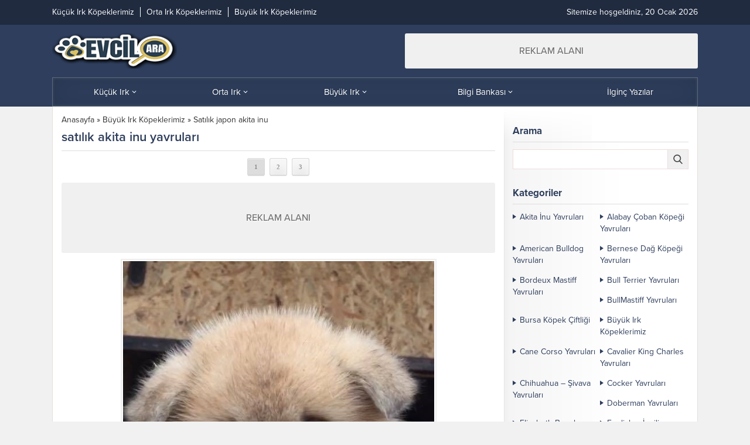

--- FILE ---
content_type: text/html; charset=UTF-8
request_url: https://www.yavruilani.com/satilik-japon-akita-inu/aaakitainu/
body_size: 32523
content:
<!DOCTYPE html>
<html lang="tr">
<head>
	  <meta name='robots' content='index, follow, max-image-preview:large, max-snippet:-1, max-video-preview:-1' />

	<!-- This site is optimized with the Yoast SEO plugin v26.6 - https://yoast.com/wordpress/plugins/seo/ -->
	<title>satılık akita inu yavruları - Yavru Köpek ilanları</title>
	<link rel="canonical" href="https://www.yavruilani.com/satilik-japon-akita-inu/aaakitainu/" />
	<meta property="og:locale" content="tr_TR" />
	<meta property="og:type" content="article" />
	<meta property="og:title" content="satılık akita inu yavruları - Yavru Köpek ilanları" />
	<meta property="og:description" content="satılık akita inu yavruları" />
	<meta property="og:url" content="https://www.yavruilani.com/satilik-japon-akita-inu/aaakitainu/" />
	<meta property="og:site_name" content="Yavru Köpek ilanları" />
	<meta property="article:modified_time" content="2017-02-18T12:30:30+00:00" />
	<meta property="og:image" content="https://www.yavruilani.com/satilik-japon-akita-inu/aaakitainu" />
	<meta property="og:image:width" content="539" />
	<meta property="og:image:height" content="690" />
	<meta property="og:image:type" content="image/jpeg" />
	<meta name="twitter:card" content="summary_large_image" />
	<meta name="twitter:site" content="@kopekcenneti" />
	<script type="application/ld+json" class="yoast-schema-graph">{"@context":"https://schema.org","@graph":[{"@type":"WebPage","@id":"https://www.yavruilani.com/satilik-japon-akita-inu/aaakitainu/","url":"https://www.yavruilani.com/satilik-japon-akita-inu/aaakitainu/","name":"satılık akita inu yavruları - Yavru Köpek ilanları","isPartOf":{"@id":"https://www.yavruilani.com/#website"},"primaryImageOfPage":{"@id":"https://www.yavruilani.com/satilik-japon-akita-inu/aaakitainu/#primaryimage"},"image":{"@id":"https://www.yavruilani.com/satilik-japon-akita-inu/aaakitainu/#primaryimage"},"thumbnailUrl":"https://www.yavruilani.com/wp-content/uploads/2017/02/aaakitainu.jpg","datePublished":"2017-02-18T12:30:04+00:00","dateModified":"2017-02-18T12:30:30+00:00","breadcrumb":{"@id":"https://www.yavruilani.com/satilik-japon-akita-inu/aaakitainu/#breadcrumb"},"inLanguage":"tr","potentialAction":[{"@type":"ReadAction","target":["https://www.yavruilani.com/satilik-japon-akita-inu/aaakitainu/"]}]},{"@type":"ImageObject","inLanguage":"tr","@id":"https://www.yavruilani.com/satilik-japon-akita-inu/aaakitainu/#primaryimage","url":"https://www.yavruilani.com/wp-content/uploads/2017/02/aaakitainu.jpg","contentUrl":"https://www.yavruilani.com/wp-content/uploads/2017/02/aaakitainu.jpg","width":539,"height":690,"caption":"satılık akita inu yavruları"},{"@type":"BreadcrumbList","@id":"https://www.yavruilani.com/satilik-japon-akita-inu/aaakitainu/#breadcrumb","itemListElement":[{"@type":"ListItem","position":1,"name":"Ana sayfa","item":"https://www.yavruilani.com/"},{"@type":"ListItem","position":2,"name":"Satılık japon akita inu","item":"https://www.yavruilani.com/satilik-japon-akita-inu/"},{"@type":"ListItem","position":3,"name":"satılık akita inu yavruları"}]},{"@type":"WebSite","@id":"https://www.yavruilani.com/#website","url":"https://www.yavruilani.com/","name":"Yavru Köpek ilanları","description":"Yavru Köpek Fiyatları","publisher":{"@id":"https://www.yavruilani.com/#organization"},"potentialAction":[{"@type":"SearchAction","target":{"@type":"EntryPoint","urlTemplate":"https://www.yavruilani.com/?s={search_term_string}"},"query-input":{"@type":"PropertyValueSpecification","valueRequired":true,"valueName":"search_term_string"}}],"inLanguage":"tr"},{"@type":"Organization","@id":"https://www.yavruilani.com/#organization","name":"Yavru Köpek ilanları","url":"https://www.yavruilani.com/","logo":{"@type":"ImageObject","inLanguage":"tr","@id":"https://www.yavruilani.com/#/schema/logo/image/","url":"https://www.yavruilani.com/wp-content/uploads/2018/02/logom.fw_.png","contentUrl":"https://www.yavruilani.com/wp-content/uploads/2018/02/logom.fw_.png","width":245,"height":69,"caption":"Yavru Köpek ilanları"},"image":{"@id":"https://www.yavruilani.com/#/schema/logo/image/"},"sameAs":["https://x.com/kopekcenneti","https://www.youtube.com/channel/UC80HOnygVkRyNFzMWlvmFPA","https://www.instagram.com/kopek_cenneti/"]}]}</script>
	<!-- / Yoast SEO plugin. -->


<link rel='dns-prefetch' href='//use.typekit.net' />
<link rel="alternate" type="application/rss+xml" title="Yavru Köpek ilanları &raquo; akışı" href="https://www.yavruilani.com/feed/" />
<link rel="alternate" type="application/rss+xml" title="Yavru Köpek ilanları &raquo; yorum akışı" href="https://www.yavruilani.com/comments/feed/" />
<link rel="alternate" type="application/rss+xml" title="Yavru Köpek ilanları &raquo; satılık akita inu yavruları yorum akışı" href="https://www.yavruilani.com/satilik-japon-akita-inu/aaakitainu/feed/" />
<link rel="alternate" title="oEmbed (JSON)" type="application/json+oembed" href="https://www.yavruilani.com/wp-json/oembed/1.0/embed?url=https%3A%2F%2Fwww.yavruilani.com%2Fsatilik-japon-akita-inu%2Faaakitainu%2F" />
<link rel="alternate" title="oEmbed (XML)" type="text/xml+oembed" href="https://www.yavruilani.com/wp-json/oembed/1.0/embed?url=https%3A%2F%2Fwww.yavruilani.com%2Fsatilik-japon-akita-inu%2Faaakitainu%2F&#038;format=xml" />
<style id='wp-img-auto-sizes-contain-inline-css'>
img:is([sizes=auto i],[sizes^="auto," i]){contain-intrinsic-size:3000px 1500px}
/*# sourceURL=wp-img-auto-sizes-contain-inline-css */
</style>
<style id='wp-block-library-inline-css'>
:root{--wp-block-synced-color:#7a00df;--wp-block-synced-color--rgb:122,0,223;--wp-bound-block-color:var(--wp-block-synced-color);--wp-editor-canvas-background:#ddd;--wp-admin-theme-color:#007cba;--wp-admin-theme-color--rgb:0,124,186;--wp-admin-theme-color-darker-10:#006ba1;--wp-admin-theme-color-darker-10--rgb:0,107,160.5;--wp-admin-theme-color-darker-20:#005a87;--wp-admin-theme-color-darker-20--rgb:0,90,135;--wp-admin-border-width-focus:2px}@media (min-resolution:192dpi){:root{--wp-admin-border-width-focus:1.5px}}.wp-element-button{cursor:pointer}:root .has-very-light-gray-background-color{background-color:#eee}:root .has-very-dark-gray-background-color{background-color:#313131}:root .has-very-light-gray-color{color:#eee}:root .has-very-dark-gray-color{color:#313131}:root .has-vivid-green-cyan-to-vivid-cyan-blue-gradient-background{background:linear-gradient(135deg,#00d084,#0693e3)}:root .has-purple-crush-gradient-background{background:linear-gradient(135deg,#34e2e4,#4721fb 50%,#ab1dfe)}:root .has-hazy-dawn-gradient-background{background:linear-gradient(135deg,#faaca8,#dad0ec)}:root .has-subdued-olive-gradient-background{background:linear-gradient(135deg,#fafae1,#67a671)}:root .has-atomic-cream-gradient-background{background:linear-gradient(135deg,#fdd79a,#004a59)}:root .has-nightshade-gradient-background{background:linear-gradient(135deg,#330968,#31cdcf)}:root .has-midnight-gradient-background{background:linear-gradient(135deg,#020381,#2874fc)}:root{--wp--preset--font-size--normal:16px;--wp--preset--font-size--huge:42px}.has-regular-font-size{font-size:1em}.has-larger-font-size{font-size:2.625em}.has-normal-font-size{font-size:var(--wp--preset--font-size--normal)}.has-huge-font-size{font-size:var(--wp--preset--font-size--huge)}.has-text-align-center{text-align:center}.has-text-align-left{text-align:left}.has-text-align-right{text-align:right}.has-fit-text{white-space:nowrap!important}#end-resizable-editor-section{display:none}.aligncenter{clear:both}.items-justified-left{justify-content:flex-start}.items-justified-center{justify-content:center}.items-justified-right{justify-content:flex-end}.items-justified-space-between{justify-content:space-between}.screen-reader-text{border:0;clip-path:inset(50%);height:1px;margin:-1px;overflow:hidden;padding:0;position:absolute;width:1px;word-wrap:normal!important}.screen-reader-text:focus{background-color:#ddd;clip-path:none;color:#444;display:block;font-size:1em;height:auto;left:5px;line-height:normal;padding:15px 23px 14px;text-decoration:none;top:5px;width:auto;z-index:100000}html :where(.has-border-color){border-style:solid}html :where([style*=border-top-color]){border-top-style:solid}html :where([style*=border-right-color]){border-right-style:solid}html :where([style*=border-bottom-color]){border-bottom-style:solid}html :where([style*=border-left-color]){border-left-style:solid}html :where([style*=border-width]){border-style:solid}html :where([style*=border-top-width]){border-top-style:solid}html :where([style*=border-right-width]){border-right-style:solid}html :where([style*=border-bottom-width]){border-bottom-style:solid}html :where([style*=border-left-width]){border-left-style:solid}html :where(img[class*=wp-image-]){height:auto;max-width:100%}:where(figure){margin:0 0 1em}html :where(.is-position-sticky){--wp-admin--admin-bar--position-offset:var(--wp-admin--admin-bar--height,0px)}@media screen and (max-width:600px){html :where(.is-position-sticky){--wp-admin--admin-bar--position-offset:0px}}

/*# sourceURL=wp-block-library-inline-css */
</style><style id='global-styles-inline-css'>
:root{--wp--preset--aspect-ratio--square: 1;--wp--preset--aspect-ratio--4-3: 4/3;--wp--preset--aspect-ratio--3-4: 3/4;--wp--preset--aspect-ratio--3-2: 3/2;--wp--preset--aspect-ratio--2-3: 2/3;--wp--preset--aspect-ratio--16-9: 16/9;--wp--preset--aspect-ratio--9-16: 9/16;--wp--preset--color--black: #000000;--wp--preset--color--cyan-bluish-gray: #abb8c3;--wp--preset--color--white: #ffffff;--wp--preset--color--pale-pink: #f78da7;--wp--preset--color--vivid-red: #cf2e2e;--wp--preset--color--luminous-vivid-orange: #ff6900;--wp--preset--color--luminous-vivid-amber: #fcb900;--wp--preset--color--light-green-cyan: #7bdcb5;--wp--preset--color--vivid-green-cyan: #00d084;--wp--preset--color--pale-cyan-blue: #8ed1fc;--wp--preset--color--vivid-cyan-blue: #0693e3;--wp--preset--color--vivid-purple: #9b51e0;--wp--preset--gradient--vivid-cyan-blue-to-vivid-purple: linear-gradient(135deg,rgb(6,147,227) 0%,rgb(155,81,224) 100%);--wp--preset--gradient--light-green-cyan-to-vivid-green-cyan: linear-gradient(135deg,rgb(122,220,180) 0%,rgb(0,208,130) 100%);--wp--preset--gradient--luminous-vivid-amber-to-luminous-vivid-orange: linear-gradient(135deg,rgb(252,185,0) 0%,rgb(255,105,0) 100%);--wp--preset--gradient--luminous-vivid-orange-to-vivid-red: linear-gradient(135deg,rgb(255,105,0) 0%,rgb(207,46,46) 100%);--wp--preset--gradient--very-light-gray-to-cyan-bluish-gray: linear-gradient(135deg,rgb(238,238,238) 0%,rgb(169,184,195) 100%);--wp--preset--gradient--cool-to-warm-spectrum: linear-gradient(135deg,rgb(74,234,220) 0%,rgb(151,120,209) 20%,rgb(207,42,186) 40%,rgb(238,44,130) 60%,rgb(251,105,98) 80%,rgb(254,248,76) 100%);--wp--preset--gradient--blush-light-purple: linear-gradient(135deg,rgb(255,206,236) 0%,rgb(152,150,240) 100%);--wp--preset--gradient--blush-bordeaux: linear-gradient(135deg,rgb(254,205,165) 0%,rgb(254,45,45) 50%,rgb(107,0,62) 100%);--wp--preset--gradient--luminous-dusk: linear-gradient(135deg,rgb(255,203,112) 0%,rgb(199,81,192) 50%,rgb(65,88,208) 100%);--wp--preset--gradient--pale-ocean: linear-gradient(135deg,rgb(255,245,203) 0%,rgb(182,227,212) 50%,rgb(51,167,181) 100%);--wp--preset--gradient--electric-grass: linear-gradient(135deg,rgb(202,248,128) 0%,rgb(113,206,126) 100%);--wp--preset--gradient--midnight: linear-gradient(135deg,rgb(2,3,129) 0%,rgb(40,116,252) 100%);--wp--preset--font-size--small: 13px;--wp--preset--font-size--medium: 20px;--wp--preset--font-size--large: 36px;--wp--preset--font-size--x-large: 42px;--wp--preset--spacing--20: 0.44rem;--wp--preset--spacing--30: 0.67rem;--wp--preset--spacing--40: 1rem;--wp--preset--spacing--50: 1.5rem;--wp--preset--spacing--60: 2.25rem;--wp--preset--spacing--70: 3.38rem;--wp--preset--spacing--80: 5.06rem;--wp--preset--shadow--natural: 6px 6px 9px rgba(0, 0, 0, 0.2);--wp--preset--shadow--deep: 12px 12px 50px rgba(0, 0, 0, 0.4);--wp--preset--shadow--sharp: 6px 6px 0px rgba(0, 0, 0, 0.2);--wp--preset--shadow--outlined: 6px 6px 0px -3px rgb(255, 255, 255), 6px 6px rgb(0, 0, 0);--wp--preset--shadow--crisp: 6px 6px 0px rgb(0, 0, 0);}:where(.is-layout-flex){gap: 0.5em;}:where(.is-layout-grid){gap: 0.5em;}body .is-layout-flex{display: flex;}.is-layout-flex{flex-wrap: wrap;align-items: center;}.is-layout-flex > :is(*, div){margin: 0;}body .is-layout-grid{display: grid;}.is-layout-grid > :is(*, div){margin: 0;}:where(.wp-block-columns.is-layout-flex){gap: 2em;}:where(.wp-block-columns.is-layout-grid){gap: 2em;}:where(.wp-block-post-template.is-layout-flex){gap: 1.25em;}:where(.wp-block-post-template.is-layout-grid){gap: 1.25em;}.has-black-color{color: var(--wp--preset--color--black) !important;}.has-cyan-bluish-gray-color{color: var(--wp--preset--color--cyan-bluish-gray) !important;}.has-white-color{color: var(--wp--preset--color--white) !important;}.has-pale-pink-color{color: var(--wp--preset--color--pale-pink) !important;}.has-vivid-red-color{color: var(--wp--preset--color--vivid-red) !important;}.has-luminous-vivid-orange-color{color: var(--wp--preset--color--luminous-vivid-orange) !important;}.has-luminous-vivid-amber-color{color: var(--wp--preset--color--luminous-vivid-amber) !important;}.has-light-green-cyan-color{color: var(--wp--preset--color--light-green-cyan) !important;}.has-vivid-green-cyan-color{color: var(--wp--preset--color--vivid-green-cyan) !important;}.has-pale-cyan-blue-color{color: var(--wp--preset--color--pale-cyan-blue) !important;}.has-vivid-cyan-blue-color{color: var(--wp--preset--color--vivid-cyan-blue) !important;}.has-vivid-purple-color{color: var(--wp--preset--color--vivid-purple) !important;}.has-black-background-color{background-color: var(--wp--preset--color--black) !important;}.has-cyan-bluish-gray-background-color{background-color: var(--wp--preset--color--cyan-bluish-gray) !important;}.has-white-background-color{background-color: var(--wp--preset--color--white) !important;}.has-pale-pink-background-color{background-color: var(--wp--preset--color--pale-pink) !important;}.has-vivid-red-background-color{background-color: var(--wp--preset--color--vivid-red) !important;}.has-luminous-vivid-orange-background-color{background-color: var(--wp--preset--color--luminous-vivid-orange) !important;}.has-luminous-vivid-amber-background-color{background-color: var(--wp--preset--color--luminous-vivid-amber) !important;}.has-light-green-cyan-background-color{background-color: var(--wp--preset--color--light-green-cyan) !important;}.has-vivid-green-cyan-background-color{background-color: var(--wp--preset--color--vivid-green-cyan) !important;}.has-pale-cyan-blue-background-color{background-color: var(--wp--preset--color--pale-cyan-blue) !important;}.has-vivid-cyan-blue-background-color{background-color: var(--wp--preset--color--vivid-cyan-blue) !important;}.has-vivid-purple-background-color{background-color: var(--wp--preset--color--vivid-purple) !important;}.has-black-border-color{border-color: var(--wp--preset--color--black) !important;}.has-cyan-bluish-gray-border-color{border-color: var(--wp--preset--color--cyan-bluish-gray) !important;}.has-white-border-color{border-color: var(--wp--preset--color--white) !important;}.has-pale-pink-border-color{border-color: var(--wp--preset--color--pale-pink) !important;}.has-vivid-red-border-color{border-color: var(--wp--preset--color--vivid-red) !important;}.has-luminous-vivid-orange-border-color{border-color: var(--wp--preset--color--luminous-vivid-orange) !important;}.has-luminous-vivid-amber-border-color{border-color: var(--wp--preset--color--luminous-vivid-amber) !important;}.has-light-green-cyan-border-color{border-color: var(--wp--preset--color--light-green-cyan) !important;}.has-vivid-green-cyan-border-color{border-color: var(--wp--preset--color--vivid-green-cyan) !important;}.has-pale-cyan-blue-border-color{border-color: var(--wp--preset--color--pale-cyan-blue) !important;}.has-vivid-cyan-blue-border-color{border-color: var(--wp--preset--color--vivid-cyan-blue) !important;}.has-vivid-purple-border-color{border-color: var(--wp--preset--color--vivid-purple) !important;}.has-vivid-cyan-blue-to-vivid-purple-gradient-background{background: var(--wp--preset--gradient--vivid-cyan-blue-to-vivid-purple) !important;}.has-light-green-cyan-to-vivid-green-cyan-gradient-background{background: var(--wp--preset--gradient--light-green-cyan-to-vivid-green-cyan) !important;}.has-luminous-vivid-amber-to-luminous-vivid-orange-gradient-background{background: var(--wp--preset--gradient--luminous-vivid-amber-to-luminous-vivid-orange) !important;}.has-luminous-vivid-orange-to-vivid-red-gradient-background{background: var(--wp--preset--gradient--luminous-vivid-orange-to-vivid-red) !important;}.has-very-light-gray-to-cyan-bluish-gray-gradient-background{background: var(--wp--preset--gradient--very-light-gray-to-cyan-bluish-gray) !important;}.has-cool-to-warm-spectrum-gradient-background{background: var(--wp--preset--gradient--cool-to-warm-spectrum) !important;}.has-blush-light-purple-gradient-background{background: var(--wp--preset--gradient--blush-light-purple) !important;}.has-blush-bordeaux-gradient-background{background: var(--wp--preset--gradient--blush-bordeaux) !important;}.has-luminous-dusk-gradient-background{background: var(--wp--preset--gradient--luminous-dusk) !important;}.has-pale-ocean-gradient-background{background: var(--wp--preset--gradient--pale-ocean) !important;}.has-electric-grass-gradient-background{background: var(--wp--preset--gradient--electric-grass) !important;}.has-midnight-gradient-background{background: var(--wp--preset--gradient--midnight) !important;}.has-small-font-size{font-size: var(--wp--preset--font-size--small) !important;}.has-medium-font-size{font-size: var(--wp--preset--font-size--medium) !important;}.has-large-font-size{font-size: var(--wp--preset--font-size--large) !important;}.has-x-large-font-size{font-size: var(--wp--preset--font-size--x-large) !important;}
/*# sourceURL=global-styles-inline-css */
</style>

<style id='classic-theme-styles-inline-css'>
/*! This file is auto-generated */
.wp-block-button__link{color:#fff;background-color:#32373c;border-radius:9999px;box-shadow:none;text-decoration:none;padding:calc(.667em + 2px) calc(1.333em + 2px);font-size:1.125em}.wp-block-file__button{background:#32373c;color:#fff;text-decoration:none}
/*# sourceURL=/wp-includes/css/classic-themes.min.css */
</style>
<link rel='stylesheet' id='wpo_min-header-0-css' href='https://www.yavruilani.com/wp-content/cache/wpo-minify/1767008916/assets/wpo-minify-header-94c518c7.min.css' media='all' />
<link rel='stylesheet' id='safirmainfont-css' href='https://use.typekit.net/yrz3czf.css' media='all' />
<script src="https://www.yavruilani.com/wp-content/cache/wpo-minify/1767008916/assets/wpo-minify-header-7b8d0e4f.min.js" id="wpo_min-header-0-js"></script>
<link rel="https://api.w.org/" href="https://www.yavruilani.com/wp-json/" /><link rel="alternate" title="JSON" type="application/json" href="https://www.yavruilani.com/wp-json/wp/v2/media/1754" /><link rel="EditURI" type="application/rsd+xml" title="RSD" href="https://www.yavruilani.com/xmlrpc.php?rsd" />
<meta name="generator" content="WordPress 6.9" />
<link rel='shortlink' href='https://www.yavruilani.com/?p=1754' />
	<meta name="viewport" content="width=device-width, initial-scale=1, maximum-scale=1" />
	<meta charset="UTF-8" />
	<link rel="shortcut icon" href="https://www.yavruilani.com/wp-content/themes/golge/images/favicon.ico">
		<!--[if lt IE 9]><script src="https://www.yavruilani.com/wp-content/themes/golge/scripts/html5shiv.js"></script><![endif]-->
	<style>:root{--c1:#2e3e5c;--noImageForPost:url(https://www.yavruilani.com/wp-content/themes/golge/images/noimage.svg);--thumbRatio:56.25%;--thumbRate:0.5625;--desktopHeaderHeight:60px;--mobileHeaderHeight:50px;--mainFont:proxima-nova,sans-serif;--menuFont:proxima-nova,sans-serif;--headFont:proxima-nova,sans-serif;--contentFont:proxima-nova,sans-serif;--headColor:#2e3e5c;--linkColor:#2e3e5c;}</style><style>.recentcomments a{display:inline !important;padding:0 !important;margin:0 !important;}</style><link rel="icon" href="https://www.yavruilani.com/wp-content/uploads/2015/08/cropped-pati-32x32.jpg" sizes="32x32" />
<link rel="icon" href="https://www.yavruilani.com/wp-content/uploads/2015/08/cropped-pati-192x192.jpg" sizes="192x192" />
<link rel="apple-touch-icon" href="https://www.yavruilani.com/wp-content/uploads/2015/08/cropped-pati-180x180.jpg" />
<meta name="msapplication-TileImage" content="https://www.yavruilani.com/wp-content/uploads/2015/08/cropped-pati-270x270.jpg" />
</head>
<body data-rsssl=1 class="attachment wp-singular attachment-template-default single single-attachment postid-1754 attachmentid-1754 attachment-jpeg wp-theme-golge desktop">
<svg version="1.1" xmlns="http://www.w3.org/2000/svg" xmlns:xlink="http://www.w3.org/1999/xlink" viewBox="0 0 32 32" style="display:none"><symbol id="themeicon-arrow" viewBox="0 0 512 512"><path d="m256 298l174-167c5-4 12-4 16 0l31 30c4 5 4 12 0 16l-213 204c-2 2-5 3-8 3-3 0-6-1-8-3l-213-204c-4-4-4-11 0-16l31-30c4-4 12-4 16 0z"></path></symbol><symbol id="themeicon-author" viewBox="0 0 512 512"><path d="m448 448c0 0 0-26-2-40-2-11-17-25-81-49-63-23-60-12-60-55 0-27 15-11 24-64 3-21 6-7 13-40 4-17-2-19-1-27 0-8 1-16 3-33 1-21-18-76-88-76-70 0-89 55-87 76 1 17 2 25 3 33 0 8-6 10-2 27 7 33 10 19 14 40 9 53 23 37 23 64 0 43 4 32-60 55-64 24-79 38-81 49-2 14-2 40-2 40z"></path></symbol><symbol id="themeicon-category" viewBox="0 0 512 512"><path d="m496 203l-480 0c-9 0-17 8-16 18l19 196c1 9 8 15 16 15l442 0c8 0 15-6 16-15l19-196c1-10-7-18-16-18z m-31-86l-232 0 0-21c0-9-7-16-16-16l-170 0c-9 0-16 7-16 16l0 74 450 0 0-37c0-9-7-16-16-16z"></path></symbol><symbol id="themeicon-close" viewBox="0 0 512 512"><path d="m301 256l202 201c12 13 12 33 0 46-7 6-15 9-23 9-8 0-16-3-23-9l-201-202-201 202c-7 6-15 9-23 9-8 0-16-3-23-9-12-13-12-33 0-46l202-201-202-201c-12-13-12-33 0-46 13-12 33-12 46 0l201 202 201-202c13-12 33-12 46 0 12 13 12 33 0 46z"></path></symbol><symbol id="themeicon-comment" viewBox="0 0 512 512"><path d="m302 328c-31 13-64 19-101 19-16 0-33-1-50-4-24 17-50 29-80 36-6 2-15 4-24 5l-1 0c-2 0-4-1-6-2-2-2-3-4-3-6 0-1 0-1 0-2 0-1 0-1 0-2 0-1 0-1 0-2l1-1c0 0 0-1 1-2 1-1 1-1 1-1 0 0 1-1 1-2 1-1 2-1 2-1 1-1 3-3 6-7 4-4 6-6 8-8 1-2 3-5 6-9 3-3 5-7 7-11 2-4 4-8 6-12-24-14-42-31-56-51-13-20-20-41-20-64 0-26 9-51 27-73 18-23 42-41 73-54 31-13 65-19 101-19 37 0 70 6 101 19 31 13 56 31 73 54 18 22 27 47 27 73 0 27-9 51-27 74-17 22-42 40-73 53z m190 10c-14 20-32 37-56 51 2 4 4 9 6 12 2 4 4 8 7 11 3 4 5 7 6 9 2 2 4 5 8 8 3 4 5 6 6 7 1 0 1 1 2 2 0 0 1 1 1 1 0 0 1 1 1 1 0 1 1 2 1 2l1 1c0 0 0 1 0 2 1 1 1 2 0 2 0 0 0 1 0 2 0 3-2 5-4 6-1 2-4 2-6 2-9-1-18-3-24-4-30-8-56-20-80-37-17 3-34 5-50 5-52 0-97-13-135-38 11 1 19 1 25 1 31 0 60-4 88-13 29-8 54-21 76-37 24-17 42-37 55-60 12-23 19-47 19-73 0-15-2-29-7-43 25 13 44 30 59 51 14 20 21 42 21 65 0 23-7 45-20 64z"></path></symbol><symbol id="themeicon-date" viewBox="0 0 512 512"><path d="m453 512l-394 0c-33 0-59-26-59-59l0-352c0-32 26-58 59-58l394 0c33 0 59 26 59 58l0 352c0 33-26 59-59 59z m-394-437c-15 0-27 12-27 26l0 352c0 15 12 27 27 27l394 0c15 0 27-12 27-27l0-352c0-14-12-26-27-26z m437 128l-480 0c-9 0-16-7-16-16 0-9 7-16 16-16l480 0c9 0 16 7 16 16 0 9-7 16-16 16z m-373-75c-9 0-16-7-16-16l0-96c0-9 7-16 16-16 9 0 16 7 16 16l0 96c0 9-7 16-16 16z m266 0c-8 0-16-7-16-16l0-96c0-9 8-16 16-16 9 0 16 7 16 16l0 96c0 9-7 16-16 16z"></path></symbol><symbol id="themeicon-facebook" viewBox="0 0 512 512"><path d="m384 3l0 76-45 0c-17 0-28 3-33 10-6 7-9 17-9 31l0 54 84 0-11 85-73 0 0 216-87 0 0-216-73 0 0-85 73 0 0-62c0-36 10-63 29-83 20-19 47-29 80-29 28 0 49 1 65 3z"></path></symbol><symbol id="themeicon-hit" viewBox="0 0 512 512"><path d="m305 44l-98 0c-10 0-18 9-18 19l0 386c0 10 8 18 18 18l98 0c10 0 18-8 18-18l0-386c0-10-8-19-18-19z m189 226l-98 0c-10 0-18 8-18 18l0 161c0 10 8 19 18 19l98 0c10 0 18-9 18-19l0-161c0-10-8-18-18-18z m-378-81l-98 0c-10 0-18 8-18 18l0 242c0 10 8 18 18 18l98 0c10 0 18-8 18-18l0-242c0-10-8-18-18-18z"></path></symbol><symbol id="themeicon-instagram" viewBox="0 0 512 512"><path d="m352 0l-192 0c-88 0-160 72-160 160l0 192c0 88 72 160 160 160l192 0c88 0 160-72 160-160l0-192c0-88-72-160-160-160z m112 352c0 62-50 112-112 112l-192 0c-62 0-112-50-112-112l0-192c0-62 50-112 112-112l192 0c62 0 112 50 112 112z m-208-224c-71 0-128 57-128 128 0 71 57 128 128 128 71 0 128-57 128-128 0-71-57-128-128-128z m0 208c-44 0-80-36-80-80 0-44 36-80 80-80 44 0 80 36 80 80 0 44-36 80-80 80z m155-218c0 10-8 17-17 17-10 0-17-7-17-17 0-9 7-17 17-17 9 0 17 8 17 17z"></path></symbol><symbol id="themeicon-left" viewBox="0 0 512 512"><path d="m214 256l167-174c4-4 4-11 0-16l-30-30c-4-5-11-5-16-1l-204 213c-2 2-3 5-3 8 0 3 1 6 3 8l204 213c5 4 12 4 16 0l30-31c4-4 4-11 0-16z"></path></symbol><symbol id="themeicon-linkedin" viewBox="0 0 512 512"><path d="m486 306l0 170l-98 0l0-159c0-40-15-67-50-67c-28 0-44 18-51 36c-3 7-3 15-3 24l0 166l-99 0c0 0 1-269 0-297l99 0l0 42c-1 0-1 1-1 1l1 0l0-1c13-20 36-49 89-49c65 0 113 43 113 134z m-404-270c-34 0-56 22-56 51c0 29 21 52 54 52l1 0c34 0 56-23 56-52c-1-29-22-51-55-51z m-51 440l99 0l0-297l-99 0z"></path></symbol><symbol id="themeicon-list" viewBox="0 0 512 512"><path d="m491 277l-470 0c-11 0-21-10-21-21 0-12 10-22 21-22l470 0c11 0 21 10 21 22 0 11-10 21-21 21z m0-164l-470 0c-11 0-21-9-21-21 0-12 10-21 21-21l470 0c11 0 21 9 21 21 0 12-10 21-21 21z m0 327l-470 0c-11 0-21-9-21-21 0-12 10-21 21-21l470 0c11 0 21 9 21 21 0 12-10 21-21 21z"></path></symbol><symbol id="themeicon-pinterest" viewBox="0 0 512 512"><path d="m73 171c0-21 4-40 11-59 7-18 17-34 29-47 13-14 27-25 44-35 16-10 34-18 53-23 19-5 38-7 57-7 31 0 59 6 84 19 26 13 47 31 64 55 16 24 24 52 24 82 0 19-2 36-6 54-3 18-9 34-17 51-8 16-17 30-28 42-12 13-25 22-42 30-16 7-34 11-54 11-13 0-26-3-38-9-13-7-22-15-28-26-2 8-4 19-8 33-3 14-5 23-6 27-1 4-3 11-6 20-3 9-6 16-8 20-2 4-5 10-9 18-4 8-8 15-13 22-5 7-11 15-18 25l-4 1-2-2c-3-30-5-48-5-54 0-18 2-37 7-59 4-22 10-49 19-82 8-33 13-53 14-58-6-13-9-29-9-49 0-15 5-30 15-44 10-14 23-21 38-21 11 0 21 4 27 12 6 7 10 17 10 29 0 12-4 31-13 54-8 24-12 42-12 54 0 12 4 22 12 30 9 8 19 12 32 12 10 0 20-3 29-8 9-4 16-11 22-19 6-8 11-17 16-27 5-10 8-21 11-32 3-11 4-21 6-31 1-10 2-20 2-29 0-33-11-58-32-77-21-18-48-27-81-27-38 0-70 12-96 37-25 24-38 56-38 93 0 9 1 17 4 25 2 8 5 14 7 18 3 5 6 9 8 13 2 4 4 7 4 9 0 5-2 12-5 21-3 8-6 13-10 13-1 0-2-1-5-1-10-3-18-8-26-16-8-8-13-17-17-27-5-10-8-21-10-31-2-10-3-21-3-30z"></path></symbol><symbol id="themeicon-plus" viewBox="0 0 512 512"><path d="m487 231l-205 0 0-205c0-15-12-26-26-26-14 0-25 11-25 26l0 205-205 0c-15 0-26 11-26 25 0 14 11 26 26 26l205 0 0 205c0 14 11 25 25 25 14 0 26-11 26-25l0-205 205 0c14 0 25-12 25-26 0-14-11-25-25-25z"></path></symbol><symbol id="themeicon-right" viewBox="0 0 512 512"><path d="m298 256l-167-174c-4-4-4-11 0-16l30-30c5-5 12-5 16-1l204 213c2 2 3 5 3 8 0 3-1 6-3 8l-204 213c-4 4-11 4-16 0l-30-31c-4-4-4-11 0-16z"></path></symbol><symbol id="themeicon-rss" viewBox="0 0 512 512"><path d="m130 382c11 11 18 26 18 43c0 17-7 32-18 43l0 0c-11 11-26 18-43 18c-17 0-32-7-43-18c-12-11-18-26-18-43c0-17 6-32 18-43l0 0c11-11 26-18 43-18c17 0 32 7 43 18z m0 0l0 0c0 0 0 0 0 0z m-86 86c0 0 0 0 0 0c0 0 0 0 0 0z m-18-286l0 88c57 0 111 23 152 64c41 40 63 95 63 152l0 0l0 0l89 0c0-83-34-159-90-214c-55-56-131-90-214-90z m0-156l0 88c205 0 372 167 372 372l88 0c0-127-51-242-135-325c-83-84-198-135-325-135z"></path></symbol><symbol id="themeicon-search" viewBox="0 0 512 512"><path d="m496 466c10 11 10 28-1 38-5 5-12 8-19 8-7 0-14-3-19-8l-123-128c-35 25-76 37-118 37-114 0-207-92-207-206 0-114 93-207 207-207 114 0 206 93 206 207 0 49-17 95-48 133z m-280-412c-85 0-153 68-153 153 0 84 68 153 153 153 84 0 152-69 152-153 0-85-68-153-152-153z"></path></symbol><symbol id="themeicon-telegram" viewBox="0 0 24 24"><g><path d="m9.417 15.181-.397 5.584c.568 0 .814-.244 1.109-.537l2.663-2.545 5.518 4.041c1.012.564 1.725.267 1.998-.931L23.93 3.821l.001-.001c.321-1.496-.541-2.081-1.527-1.714l-21.29 8.151c-1.453.564-1.431 1.374-.247 1.741l5.443 1.693L18.953 5.78c.595-.394 1.136-.176.691.218z"></path></g></symbol><symbol id="themeicon-tiktok" viewBox="0 0 512 512"><g><path d="M480.32 128.39c-29.22 0-56.18-9.68-77.83-26.01-24.83-18.72-42.67-46.18-48.97-77.83A129.78 129.78 0 0 1 351.04.39h-83.47v228.08l-.1 124.93c0 33.4-21.75 61.72-51.9 71.68a75.905 75.905 0 0 1-28.04 3.72c-12.56-.69-24.33-4.48-34.56-10.6-21.77-13.02-36.53-36.64-36.93-63.66-.63-42.23 33.51-76.66 75.71-76.66 8.33 0 16.33 1.36 23.82 3.83v-84.75c-7.9-1.17-15.94-1.78-24.07-1.78-46.19 0-89.39 19.2-120.27 53.79-23.34 26.14-37.34 59.49-39.5 94.46-2.83 45.94 13.98 89.61 46.58 121.83 4.79 4.73 9.82 9.12 15.08 13.17 27.95 21.51 62.12 33.17 98.11 33.17 8.13 0 16.17-.6 24.07-1.77 33.62-4.98 64.64-20.37 89.12-44.57 30.08-29.73 46.7-69.2 46.88-111.21l-.43-186.56a210.864 210.864 0 0 0 46.88 27.34c26.19 11.05 53.96 16.65 82.54 16.64v-83.1c.02.02-.22.02-.24.02z"></path></g></symbol><symbol id="themeicon-twitter" viewBox="0 0 512 512"><path d="m294 226l146-167-34 0-128 145-102-145-117 0 154 219-154 175 35 0 134-153 108 153 117 0z m-48 54l-16-22-124-174 54 0 100 141 15 21 131 183-54 0z"></path></symbol><symbol id="themeicon-video" viewBox="0 0 512 512"><path d="m449 220c28 16 24 36 24 36 0 0 4 20-24 36l-340 215c-10 6-23 5-32 5-38 0-38-30-38-37l0-438c0-8 0-37 38-37 9 0 22-1 32 5z"></path></symbol><symbol id="themeicon-whatsapp" viewBox="0 0 512 512"><path d="m318 278c2 0 12 4 28 13 16 8 24 13 25 15 1 1 1 2 1 4 0 7-2 14-5 22-3 7-10 14-20 19-11 5-20 7-29 7-11 0-29-6-55-17-18-9-34-20-48-34-14-14-28-32-42-53-14-20-21-39-21-55l0-3c1-17 8-32 21-45 5-4 10-6 15-6 1 0 3 0 5 0 3 1 5 1 6 1 3 0 6 0 7 2 2 1 3 3 5 7 1 4 5 13 9 26 5 13 7 20 7 21 0 4-3 9-9 16-7 7-10 12-10 14 0 1 0 2 1 4 7 14 16 27 29 39 11 10 25 20 43 29 3 1 5 2 7 2 3 0 8-5 15-14 8-9 13-14 15-14z m-58 152c24 0 47-5 70-15 22-9 41-22 57-38 16-16 29-35 38-57 10-22 14-46 14-70 0-24-4-47-14-69-9-22-22-42-38-58-16-16-35-28-57-38-23-9-46-14-70-14-24 0-47 5-70 14-22 10-41 22-57 38-16 16-29 36-38 58-10 22-14 45-14 69 0 39 11 74 34 105l-23 67 69-22c31 20 63 30 99 30z m0-395c29 0 57 6 84 17 26 11 49 27 68 46 20 19 35 42 46 69 12 26 17 54 17 83 0 29-5 57-17 84-11 26-26 49-46 69-19 19-42 34-68 46-27 11-55 17-84 17-37 0-72-9-104-27l-119 38 38-116c-20-33-30-71-30-111 0-29 5-57 17-83 11-27 26-50 46-69 19-19 42-35 68-46 27-11 55-17 84-17z"></path></symbol><symbol id="themeicon-youtube" viewBox="0 0 512 512"><path d="m366 256c0-7-3-12-9-15l-146-92c-6-4-12-4-19 0c-6 3-9 8-9 16l0 182c0 8 3 13 9 16c3 2 6 3 9 3c4 0 7-1 10-3l146-92c6-3 9-8 9-15z m146 0c0 18 0 33 0 43c0 10-1 23-3 39c-1 16-3 30-6 42c-3 14-10 26-20 35c-10 10-22 15-35 17c-43 4-106 7-192 7c-86 0-149-3-192-7c-13-2-25-7-35-17c-10-9-17-21-20-35c-3-12-5-26-6-42c-2-16-3-29-3-39c0-10 0-25 0-43c0-18 0-33 0-43c0-10 1-23 3-39c1-16 3-30 6-42c3-14 10-26 20-35c10-10 22-15 35-17c43-4 106-7 192-7c86 0 149 3 192 7c13 2 25 7 35 17c10 9 17 21 20 35c3 12 5 26 6 42c2 16 3 29 3 39c0 10 0 25 0 43z"></path></symbol></svg><svg version="1.1" xmlns="http://www.w3.org/2000/svg" xmlns:xlink="http://www.w3.org/1999/xlink" viewBox="0 0 32 32" style="display:none"><symbol id="safiricon-arti" viewBox="0 0 512 512"><path d="m256 0c-141.164062 0-256 114.835938-256 256s114.835938 256 256 256 256-114.835938 256-256-114.835938-256-256-256zm112 277.332031h-90.667969v90.667969c0 11.777344-9.554687 21.332031-21.332031 21.332031s-21.332031-9.554687-21.332031-21.332031v-90.667969h-90.667969c-11.777344 0-21.332031-9.554687-21.332031-21.332031s9.554687-21.332031 21.332031-21.332031h90.667969v-90.667969c0-11.777344 9.554687-21.332031 21.332031-21.332031s21.332031 9.554687 21.332031 21.332031v90.667969h90.667969c11.777344 0 21.332031 9.554687 21.332031 21.332031s-9.554687 21.332031-21.332031 21.332031zm0 0"/></symbol><symbol id="safiricon-astroloji" viewBox="-4 0 512 512"><path d="m487.746094 110.835938h-10.03125v-10.03125c0-8.691407-7.046875-15.734376-15.734375-15.734376-8.691407 0-15.734375 7.042969-15.734375 15.734376v10.03125h-10.03125c-8.691406 0-15.734375 7.046874-15.734375 15.734374 0 8.691407 7.042969 15.734376 15.734375 15.734376h10.03125v10.03125c0 8.691406 7.042968 15.734374 15.734375 15.734374 8.6875 0 15.734375-7.042968 15.734375-15.734374v-10.03125h10.03125c8.691406 0 15.734375-7.042969 15.734375-15.734376 0-8.6875-7.042969-15.734374-15.734375-15.734374zm0 0"/><path d="m357.992188 57.234375h10.03125v10.03125c0 8.691406 7.042968 15.734375 15.734374 15.734375 8.691407 0 15.734376-7.042969 15.734376-15.734375v-10.03125h10.03125c8.691406 0 15.734374-7.042969 15.734374-15.734375 0-8.6875-7.042968-15.734375-15.734374-15.734375h-10.03125v-10.03125c0-8.691406-7.042969-15.734375-15.734376-15.734375-8.6875 0-15.734374 7.042969-15.734374 15.734375v10.03125h-10.03125c-8.6875 0-15.734376 7.042969-15.734376 15.734375 0 8.6875 7.046876 15.734375 15.734376 15.734375zm0 0"/><path d="m15.734375 114.113281h10.03125v10.03125c0 8.691407 7.042969 15.734375 15.734375 15.734375 8.6875 0 15.734375-7.042968 15.734375-15.734375v-10.03125h10.03125c8.691406 0 15.734375-7.042969 15.734375-15.734375 0-8.6875-7.042969-15.734375-15.734375-15.734375h-10.03125v-10.03125c0-8.691406-7.046875-15.734375-15.734375-15.734375-8.691406 0-15.734375 7.042969-15.734375 15.734375v10.03125h-10.03125c-8.691406 0-15.734375 7.046875-15.734375 15.734375 0 8.691406 7.042969 15.734375 15.734375 15.734375zm0 0"/><path d="m98.890625 384.890625h300.089844c89.761719-122.40625 2.570312-296.351563-150.019531-296.234375-153.203126.117188-239.578126 174.425781-150.070313 296.234375zm286.042969-87.578125c-1.980469 11.949219-5.546875 23.613281-10.59375 34.660156-3.671875 8.042969-13.167969 11.621094-21.261719 7.929688-8.054687-3.683594-11.601563-13.195313-7.921875-21.253906 3.871094-8.484376 6.609375-17.429688 8.132812-26.589844 1.445313-8.746094 9.710938-14.652344 18.449219-13.195313 8.738281 1.449219 14.65625 9.710938 13.195313 18.449219zm-105.0625-141.34375c3.316406-8.222656 12.664062-12.199219 20.875-8.882812 39.691406 15.984374 69.429687 49.929687 81.597656 93.113281 2.402344 8.527343-2.558594 17.378906-11.085938 19.78125-8.371093 2.410156-17.363281-2.449219-19.796874-11.085938-9.449219-33.546875-32.304688-59.808593-62.703126-72.050781-8.214843-3.316406-12.191406-12.660156-8.886718-20.875zm0 0"/><path d="m436.207031 416.359375h-374.492187c-33.601563 0-60.839844 27.238281-60.839844 60.835937v19.460938c0 8.472656 6.871094 15.34375 15.34375 15.34375h465.484375c8.472656 0 15.339844-6.871094 15.339844-15.34375v-19.460938c0-33.601562-27.238281-60.835937-60.835938-60.835937zm0 0"/></symbol><symbol id="safiricon-ayar" viewBox="0 0 24 24"><path d="m22.683 9.394-1.88-.239c-.155-.477-.346-.937-.569-1.374l1.161-1.495c.47-.605.415-1.459-.122-1.979l-1.575-1.575c-.525-.542-1.379-.596-1.985-.127l-1.493 1.161c-.437-.223-.897-.414-1.375-.569l-.239-1.877c-.09-.753-.729-1.32-1.486-1.32h-2.24c-.757 0-1.396.567-1.486 1.317l-.239 1.88c-.478.155-.938.345-1.375.569l-1.494-1.161c-.604-.469-1.458-.415-1.979.122l-1.575 1.574c-.542.526-.597 1.38-.127 1.986l1.161 1.494c-.224.437-.414.897-.569 1.374l-1.877.239c-.753.09-1.32.729-1.32 1.486v2.24c0 .757.567 1.396 1.317 1.486l1.88.239c.155.477.346.937.569 1.374l-1.161 1.495c-.47.605-.415 1.459.122 1.979l1.575 1.575c.526.541 1.379.595 1.985.126l1.494-1.161c.437.224.897.415 1.374.569l.239 1.876c.09.755.729 1.322 1.486 1.322h2.24c.757 0 1.396-.567 1.486-1.317l.239-1.88c.477-.155.937-.346 1.374-.569l1.495 1.161c.605.47 1.459.415 1.979-.122l1.575-1.575c.542-.526.597-1.379.127-1.985l-1.161-1.494c.224-.437.415-.897.569-1.374l1.876-.239c.753-.09 1.32-.729 1.32-1.486v-2.24c.001-.757-.566-1.396-1.316-1.486zm-10.683 7.606c-2.757 0-5-2.243-5-5s2.243-5 5-5 5 2.243 5 5-2.243 5-5 5z"/></symbol><symbol id="safiricon-dekorasyon" viewBox="0 0 458.667 458.667"> <g><g><g><path d="M100.656,243.755c0,0.085,0,0.16,0,0.235c8.042,14.182,12.251,30.214,12.213,46.517v18.005 C147.205,295.083,187.365,288,229.339,288c55.648,0,96.512,12.128,118.027,20.459l0.149-17.963 c0-19.403,4.576-36.757,12.587-50.827l18.133-119.467c4.683-30.645-3.413-59.957-22.827-82.549 C334.821,13.739,303.643,0,269.872,0h-79.339c-33.835,0-65.067,13.739-85.579,37.685C85.563,60.288,77.456,89.6,82.139,120.224 L100.656,243.755z"/><path d="M421.925,224c-34.848,0-53.077,33.461-53.077,66.496v19.797c0,7.371-3.456,14.283-9.045,18.005 c-4.829,3.248-10.972,3.837-16.331,1.568c-18.667-7.669-58.283-20.533-114.133-20.533c-40.885,0-79.765,7.104-112.437,20.533 c-5.36,2.278-11.508,1.693-16.341-1.557c-5.579-3.733-9.045-10.667-9.045-18.005v-19.808c0-37.333-25.6-66.496-58.325-66.496 c-18.016,0-27.851,21.333-27.851,32.213c0,13.227,9.291,28.075,20.715,33.067c1.163,0.512,2.443,1.067,3.808,1.557 c10.368,4.139,29.653,11.829,29.653,33.931v42.88c0,16,3.445,51.2,32.235,57.824c-0.101,0.386-0.18,0.778-0.235,1.173v21.333 c0,5.891,4.776,10.667,10.667,10.667h10.667c5.891,0,10.667-4.776,10.667-10.667v-21.312h213.333V448 c0,5.891,4.776,10.667,10.667,10.667h10.667c5.891,0,10.667-4.776,10.667-10.667v-21.333c0-0.299-0.149-0.555-0.171-0.843 c26.272-5.013,32.171-33.675,32.171-58.144V324.8c0-22.123,19.2-29.813,29.536-33.952c1.333-0.533,2.592-1.067,3.744-1.547 c10.784-4.747,19.2-19.296,19.2-33.067C453.339,245.184,440.069,224,421.925,224z"/></g></g></g> </symbol><symbol id="safiricon-diyet" viewBox="0 0 512 512"><g><path d="m411.491 280.22c-2.715-2.715-4.392-6.463-4.394-10.605l-.001-5.475c0-12.605 4.908-24.454 13.82-33.366 8.911-8.911 20.76-13.819 33.363-13.818l5.472-.001c3.979 0 7.795 1.58 10.608 4.393s4.394 6.628 4.394 10.607v5.476c.001 12.603-4.907 24.452-13.819 33.364-8.911 8.911-20.76 13.819-33.363 13.818h-5.473c-4.143.001-7.893-1.678-10.607-4.393z"/><g><path d="m475.31 298.065c-13.555 10.716-30.192 16.549-47.735 16.549h-5.478c-12.021 0-23.321-4.681-31.819-13.18-8.497-8.496-13.178-19.794-13.181-31.811l-.001-5.478c0-4.193.349-8.331 1-12.392-5.147-5.356-11.332-9.79-18.343-12.945-7.56-3.4-16.436-.031-19.834 7.523-3.399 7.555-.031 16.435 7.523 19.834 9.067 4.08 15.345 12.477 16.864 22.111-24.729-8.957-51.373-7.187-73.206 5.277-30.294 17.294-47.234 50.752-43.159 85.237.06.503.145 1.004.255 1.498 9.958 44.733 33.282 84.521 67.451 115.059l6.536 5.841c8.044 7.189 18.119 10.812 28.218 10.812 9.33 0 18.679-3.092 26.463-9.318l2.8-2.24 2.884 2.298c16.199 12.901 39.166 12.251 54.609-1.551l6.536-5.841c34.169-30.539 57.493-70.325 67.451-115.059.11-.495.195-.996.255-1.499 3.748-31.716-10.268-62.518-36.089-80.725z"/></g><path d="m265 110h-180c-4.707 0-9.141-2.209-11.976-5.967-2.834-3.758-3.74-8.629-2.447-13.154 6.857-23.997 25.756-42.236 49.423-48.486v-27.393c0-8.284 6.716-15 15-15h80c8.284 0 15 6.716 15 15v27.393c23.666 6.25 42.566 24.489 49.423 48.486 1.293 4.525.387 9.396-2.447 13.154-2.835 3.758-7.269 5.967-11.976 5.967z"/><g><path d="m335 69.963h-31.315c1.8 4.091 3.34 8.32 4.583 12.674 3.856 13.499 1.112 28.251-7.341 39.46-8.458 11.212-21.888 17.903-35.927 17.903h-180c-14.039 0-27.469-6.691-35.925-17.898-8.456-11.214-11.2-25.966-7.344-39.465 1.244-4.353 2.784-8.583 4.584-12.674h-31.315c-8.284 0-15 6.716-15 15v412c0 8.284 6.716 15 15 15h274.449c-35.493-33.926-59.817-77.02-70.532-125.155-.326-1.463-.585-2.979-.764-4.488-5.492-46.477 17.306-91.543 58.078-114.819 10.06-5.743 21.021-9.87 32.437-12.294-.444-7.19.856-14.428 3.896-21.184 6.755-15.016 21.199-25.08 37.436-26.388v-122.672c0-8.284-6.716-15-15-15zm-140 360h-120c-8.284 0-15-6.716-15-15s6.716-15 15-15h120c8.284 0 15 6.716 15 15s-6.716 15-15 15zm0-60h-120c-8.284 0-15-6.716-15-15s6.716-15 15-15h120c8.284 0 15 6.716 15 15s-6.716 15-15 15zm0-60h-120c-8.284 0-15-6.716-15-15s6.716-15 15-15h120c8.284 0 15 6.716 15 15s-6.716 15-15 15zm0-60h-120c-8.284 0-15-6.716-15-15s6.716-15 15-15h120c8.284 0 15 6.716 15 15s-6.716 15-15 15zm0-60h-120c-8.284 0-15-6.716-15-15s6.716-15 15-15h120c8.284 0 15 6.716 15 15s-6.716 15-15 15zm80 60h-20c-8.284 0-15-6.716-15-15s6.716-15 15-15h20c8.284 0 15 6.716 15 15s-6.716 15-15 15zm0-60h-20c-8.284 0-15-6.716-15-15s6.716-15 15-15h20c8.284 0 15 6.716 15 15s-6.716 15-15 15z"/></g></g></symbol><symbol id="safiricon-dosya" viewBox="0 0 113.347 113.347"> <g><path d="M92.604,0H20.743c-4.842,0-8.764,3.923-8.764,8.764v95.819c0,4.841,3.922,8.764,8.764,8.764h71.86 c4.841,0,8.764-3.923,8.764-8.764V8.764C101.368,3.924,97.445,0,92.604,0z M85.155,82.869H28.192v-8.764h56.964L85.155,82.869 L85.155,82.869z M85.155,59.209H28.192v-8.764h56.964L85.155,59.209L85.155,59.209z M85.155,35.547H28.192v-8.764h56.964 L85.155,35.547L85.155,35.547z"/></g> </symbol><symbol id="safiricon-dunya" viewBox="0 0 46.002 46.002"> <g><path d="M40.503,16.351l0.4,0.287h0.373V15.92l1.176-0.114l1.117,0.832h1.836l0.129-0.118c-0.184-0.619-0.391-1.227-0.623-1.823 l-1.198,0.02l-0.601-0.66l-0.116-1.061l-0.616,0.336l-0.33,1.297l-0.889-0.946l-0.036-0.894l-0.858-0.739l-0.316-0.315h-0.995 l0.313,0.887l1.198,0.668l0.208,0.221l-0.26,0.13l0.012,0.703l-0.584,0.244l-0.498-0.109l-0.312-0.441l0.811,0.043l0.219-0.295 l-1.795-1.211l-0.138-0.516l-0.729,0.66l-0.739-0.152l-1.125,1.463l-0.222,0.573l-0.72,0.065l-1.065,0.007l-0.637-0.298 l-0.188-1.265l0.229-0.603l1.084-0.237l1.182,0.237l0.145-0.654l-0.502-0.119l0.171-1.019l1.19-0.186l0.832-1.175l0.859-0.144 l0.775,0.115h0.286l-0.158-1.104l-0.942,0.38l-0.332-0.825l-0.547-0.076l-0.103-0.565l0.446-0.486l1.061-0.416l0.273-0.488 C34.599,2.175,29.284,0,23.468,0c-5.047,0-9.716,1.638-13.513,4.405l1.16-0.009l0.517,0.286l0.974,0.21l0.076,0.383l1.549,0.057 l-0.21-0.497l-1.376-0.039l0.324-0.305l-0.113-0.364h-1.244l1.357-1.013h1.3l0.611,0.842l1.014,0.057l0.611-0.593l0.459,0.229 l-0.842,0.822c0,0-1.165,0.021-1.108,0.021c0.057,0,0.096,0.802,0.096,0.802l1.413-0.039l0.153-0.381l0.974-0.058l0.115-0.573 l-0.573-0.097l0.191-0.516l0.439-0.133l1.529,0.076l-0.843,0.765l0.136,0.592l0.879,0.134l-0.057-1.07l0.841-0.44l1.491-0.172 l2.159,0.956v0.822l0.688,0.172l-0.345,0.65h-0.975l-0.289,0.745l-2.225-0.525l1.751-0.933l-0.667-0.567l-1.51,0.191l-0.132,0.137 l-0.005-0.002L20.225,5.06L19.79,5.512l-0.719,0.059l0.057,0.358l0.251,0.104l-0.01,0.118l-0.585,0.083l-0.043,0.339l-0.559,0.029 l-0.101-0.674l-1.003,0.305l-2.05,1.2l0.23,0.845l0.573,0.374l1.146,0.158v1.303l0.53-0.085l0.488-1.018l1.219-0.386V7.061 l0.678-0.512l1.639,0.387l-0.115,1.033h0.44l1.205-0.592l0.058,1.356l0.877,0.535l-0.037,0.804l-0.84,0.286l0.057,0.266 l1.013,0.461l-0.021,0.554l-0.293,0.025c-0.001-0.009-0.003-0.015-0.003-0.015l-1.278-0.394l-0.054-0.41h-0.001l0.374-0.257v-0.374 l-0.402-0.101l-0.1,0.345l-0.705,0.109l-0.07-0.023v0.035l-0.244,0.037l-0.199-0.402l-0.23-0.101h-0.502l-0.228,0.188v0.416 l0.429,0.143l0.424,0.06l-0.095,0.042l-0.387,0.429l-0.17-0.214l-0.374-0.099l-1.019,0.958l0.133,0.109l-1.504,0.833l-1.415,1.472 l-0.097,0.655l-1.418,0.932l-0.703,0.707l0.078,1.414l-0.975-0.454l0.007-0.827l-2.713,0.001l-1.405,0.711l-0.61,1.125 l-0.242,0.892l0.395,0.865l1.107,0.135l1.759-1.176l0.154,0.583l-0.537,1.014l1.339,0.229l0.134,2.068l1.835,0.312l1.166-1.348 l1.415,0.288l0.497,0.691l1.357-0.08l0.038-0.401l0.746,0.362l0.841,1.318l1.452,0.02l0.536,0.938l0.076,1.146l1.606,0.611 l2.026,0.021l0.593,0.973l0.898,0.288l-0.172,0.805l-0.984,1.25l-0.287,2.769l-0.889,0.702l-1.318-0.039l-0.439,0.764l0.326,1.436 l-1.435,1.834l-0.458,0.842l-1.367,0.656l-0.899,0.137l-0.037,0.381l0.631,0.181l-0.076,0.411l-0.565,0.544l0.343,0.433l0.68,0.019 l-0.038,0.524l-0.181,0.517l-0.058,0.42l1.006,0.847l-0.134,0.44l-1.369-0.026l-1.362-1.188l-1.061-1.865l0.148-1.8l-0.803-1.071 l0.325-1.815l-0.477-0.133v-3.938c0,0-1.338-1.014-1.415-1.014c-0.077,0-0.708-0.172-0.708-0.172l-0.134-0.744l-1.739-2.18 l0.172-0.783l0.057-1.281l1.204-0.842l-0.172-1.434l-1.758-0.132l-1.376-1.568L9.816,22.08l-0.63-0.116l0.076-0.573l-0.803-0.114 v0.325l-2.008-0.501l-0.808-1.236l0.329-0.599l-1.271-1.855l-0.218-1.357H3.967l0.171,1.318l0.879,1.357l-0.096,0.536L4.176,19.15 l-0.917-1.563v-1.819l-0.956-0.459V14c-1.18,2.766-1.835,5.808-1.835,9.001c0,12.683,10.318,23.001,23.001,23.001 c7.19,0,13.618-3.318,17.839-8.502h-0.759v-1.529l-0.878-1.182V32.95l-0.67-0.668l-0.059-0.765l0.852-1.625l-1.613-2.849 l0.189-1.933l-1.452-0.15l-0.535-0.535h-0.976l-0.496,0.458H33.19l-0.058,0.153h-0.957l-2.196-2.503l0.018-1.95l0.363-0.133 l0.135-0.746h-0.516l-0.211-0.783l2.541-1.834v-1.3l1.244-0.691l0.504,0.05h1.023l0.801-0.43l2.581-0.201v1.319L40.503,16.351z M34.051,8.15l0.21-0.324l0.756-0.153l0.189,0.918l0.402,0.649l0.267,0.307l0.487,0.19l-0.459,0.546l-0.889,0.085h-0.668 l0.075-0.793l0.556-0.115l-0.047-0.373l-0.518-0.325L34.05,8.514L34.051,8.15L34.051,8.15z M32.81,9.584l0.459-0.736l0.619-0.144 l0.44,0.191l-0.04,0.497l-0.946,0.669h-0.534V9.584H32.81z M20.313,12.413l-0.479,0.04l0.026-0.333l0.214-0.267l0.288,0.226 L20.313,12.413z M21.992,11.825l-0.327,0.028l-0.066,0.316l-0.252,0.157l-0.404,0.034c-0.014-0.095-0.022-0.167-0.022-0.167h-0.157 v-0.34h0.659l0.136-0.351l0.262-0.005l0.299,0.062L21.992,11.825z"/></g> </symbol><symbol id="safiricon-egitim" viewBox="0 0 398.97 398.97"> <g><g ><g><path d="M225.092,276.586c-7.101,4.355-16.195,6.754-25.607,6.754c-9.412,0-18.506-2.398-25.607-6.754L57.946,205.484 c0,0-10.464-6.414-10.464,8.116c0,16.5,0,66,0,66c0,0.66,0,3.973,0,5c0,37.402,68.053,77.723,152,77.723s152-40.32,152-77.723 c0-1.027,0-4.34,0-5c0,0,0-52.502,0-70.003c0-11.663-7.439-5.964-7.439-5.964L225.092,276.586z"/><path d="M392.289,148.927c8.908-5.463,8.908-14.403,0-19.867L215.681,40.745c-8.908-5.463-23.485-5.463-32.393,0L6.681,129.06 c-8.908,5.463-8.908,14.403,0,19.867l176.607,108.315c8.908,5.463,23.485,5.463,32.393,0"/><path d="M384.985,309.475c0-29.906,0-119.625,0-119.625s0.083-5.666-3.279-3.795c-2.697,1.501-9.308,5.186-11.637,7.212 c-2.689,2.337-2.083,7.583-2.083,7.583s0,81.469,0,108.625c0,1.542-1.325,2.278-1.957,2.65 c-6.105,3.589-10.21,10.214-10.21,17.809c0,11.414,9.252,20.667,20.667,20.667c11.414,0,20.666-9.253,20.666-20.667 c0-7.624-4.135-14.27-10.279-17.85C386.262,311.728,384.985,311.016,384.985,309.475z"/></g></g></g> </symbol><symbol id="safiricon-ekonomi" viewBox="0 0 512.004 512.004"> <g><g><polygon points="396.94,0 396.94,31.424 453.285,31.424 321.207,163.502 187.967,30.262 9.32,208.909 31.54,231.128 187.967,74.7 321.207,207.941 475.504,53.643 475.504,109.987 506.927,109.987 506.927,0 "/></g></g><g><g><rect x="4.719" y="329.968" width="101.812" height="182.026"/></g></g><g><g><rect x="137.954" y="168.44" width="101.812" height="343.564"/></g></g><g><g><rect x="271.201" y="264.418" width="101.812" height="247.586"/></g></g><g><g><rect x="405.473" y="168.44" width="101.812" height="343.564"/></g></g> </symbol><symbol id="safiricon-ev" viewBox="0 0 512 512"> <g><g><rect x="216.877" y="345.726" width="78.246" height="152.202"/></g></g><g><g><polygon points="255.593,14.068 0,269.662 21.215,290.876 255.593,56.497 490.785,291.689 512,270.475 "/></g></g><g><g><polygon points="255.593,98.928 61.247,293.273 61.247,497.932 186.874,497.932 186.874,315.729 325.126,315.729 325.126,497.932 450.753,497.932 450.753,294.087 "/></g></g><g><g><polygon points="83.507,23.044 83.507,143.724 181.43,45.802 181.43,23.044 "/></g></g> </symbol><symbol id="safiricon-foto" viewBox="0 0 488.455 488.455"><path d="m287.396 216.317c23.845 23.845 23.845 62.505 0 86.35s-62.505 23.845-86.35 0-23.845-62.505 0-86.35 62.505-23.845 86.35 0"/><path d="m427.397 91.581h-42.187l-30.544-61.059h-220.906l-30.515 61.089-42.127.075c-33.585.06-60.925 27.429-60.954 61.029l-.164 244.145c0 33.675 27.384 61.074 61.059 61.074h366.338c33.675 0 61.059-27.384 61.059-61.059v-244.236c-.001-33.674-27.385-61.058-61.059-61.058zm-183.177 290.029c-67.335 0-122.118-54.783-122.118-122.118s54.783-122.118 122.118-122.118 122.118 54.783 122.118 122.118-54.783 122.118-122.118 122.118z"/></symbol><symbol id="safiricon-futboltopu" viewBox="0 0 480 480"><path d="m240 0c-132.546875 0-240 107.453125-240 240s107.453125 240 240 240 240-107.453125 240-240c-.148438-132.484375-107.515625-239.851562-240-240zm8.566406 69.191406 83.433594-33.351562c9.46875 4.285156 18.628906 9.222656 27.414062 14.777344l.21875.136718c8.632813 5.46875 16.882813 11.519532 24.695313 18.109375l.671875.585938c3.503906 2.984375 6.910156 6.074219 10.222656 9.261719.417969.410156.855469.800781 1.273438 1.21875 3.472656 3.390624 6.835937 6.886718 10.089844 10.484374.269531.304688.527343.625.796874.929688 2.855469 3.199219 5.601563 6.511719 8.265626 9.878906.640624.800782 1.28125 1.601563 1.902343 2.402344 2.890625 3.742188 5.6875 7.550781 8.328125 11.480469l-16.632812 70.703125-81.832032 27.28125-78.828124-63.074219zm-186.125 34.480469c.621094-.800781 1.253906-1.601563 1.894532-2.398437 2.632812-3.339844 5.355468-6.597657 8.167968-9.777344.304688-.335938.585938-.679688.886719-1.015625 3.234375-3.605469 6.582031-7.097657 10.050781-10.480469.398438-.390625.796875-.800781 1.214844-1.160156 3.285156-3.167969 6.664062-6.238282 10.136719-9.207032l.800781-.671874c7.742188-6.542969 15.914062-12.554688 24.460938-18l.3125-.199219c8.734374-5.542969 17.835937-10.472657 27.25-14.761719l83.816406 33.191406v80.800782l-78.832032 63.0625-81.832031-27.230469-16.632812-70.703125c2.664062-3.921875 5.429687-7.722656 8.304687-11.449219zm-9.640625 259.089844c-2.351562-3.585938-4.601562-7.238281-6.746093-10.960938l-.519532-.898437c-2.132812-3.703125-4.152344-7.46875-6.054687-11.292969l-.066407-.121094c-4.007812-8.046875-7.527343-16.328125-10.535156-24.800781v-.078125c-1.421875-4-2.71875-8.097656-3.917968-12.21875l-.433594-1.519531c-1.097656-3.871094-2.09375-7.785156-2.984375-11.742188-.078125-.386718-.175781-.753906-.253907-1.136718-1.964843-8.9375-3.375-17.984376-4.226562-27.097657l48.839844-58.605469 81.265625 27.085938 23.585937 94.335938-38.753906 51.5625zm240.472657 94.78125c-4 .992187-8.105469 1.847656-12.210938 2.617187-.574219.113282-1.160156.207032-1.734375.3125-3.496094.625-7.03125 1.160156-10.574219 1.597656-.945312.121094-1.882812.25-2.824218.363282-3.289063.382812-6.609376.671875-9.9375.910156-1.046876.070312-2.082032.175781-3.128907.242188-4.253906.261718-8.542969.414062-12.863281.414062-3.957031 0-7.890625-.105469-11.800781-.3125-.472657 0-.925781-.078125-1.398438-.113281-3.480469-.199219-6.945312-.460938-10.402343-.796875l-.398438-.074219c-7.574219-.820313-15.105469-2.023437-22.558594-3.597656l-47.320312-74.089844 38.144531-50.863281h111.46875l38.769531 51.199218zm165.496093-169.542969c-.082031.382812-.175781.753906-.257812 1.136719-.894531 3.953125-1.890625 7.867187-2.984375 11.742187l-.429688 1.519532c-1.203125 4.121093-2.496094 8.203124-3.921875 12.21875v.078124c-3.007812 8.472657-6.523437 16.753907-10.535156 24.800782l-.066406.121094c-1.914063 3.828124-3.929688 7.59375-6.054688 11.292968l-.519531.898438c-2.132812 3.734375-4.378906 7.378906-6.734375 10.945312l-78.929687 12.445313-39.023438-51.519531 23.574219-94.3125 81.265625-27.085938 48.839844 58.605469c-.847657 9.117187-2.257813 18.171875-4.222657 27.113281zm0 0"/></symbol><symbol id="safiricon-iletisim" viewBox="0 0 512 512"> <g><g><path d="M507.49,101.721L352.211,256L507.49,410.279c2.807-5.867,4.51-12.353,4.51-19.279V121 C512,114.073,510.297,107.588,507.49,101.721z"/></g></g><g><g><path d="M467,76H45c-6.927,0-13.412,1.703-19.279,4.51l198.463,197.463c17.548,17.548,46.084,17.548,63.632,0L486.279,80.51 C480.412,77.703,473.927,76,467,76z"/></g></g><g><g><path d="M4.51,101.721C1.703,107.588,0,114.073,0,121v270c0,6.927,1.703,13.413,4.51,19.279L159.789,256L4.51,101.721z"/></g></g><g><g><path d="M331,277.211l-21.973,21.973c-29.239,29.239-76.816,29.239-106.055,0L181,277.211L25.721,431.49 C31.588,434.297,38.073,436,45,436h422c6.927,0,13.412-1.703,19.279-4.51L331,277.211z"/></g></g> </symbol><symbol id="safiricon-kadin" viewBox="0 0 512 512"><g><path d="m256 0c-90.981 0-165 75.019-165 166 0 92.476 30.293 155.131 31.582 157.709 2.549 5.083 7.734 8.291 13.418 8.291h41.472c-25.199-22.013-41.472-54.99-41.472-91v-15.601c0-23.555 18.413-43.286 41.924-44.897 38.291-2.578 85.034-13.682 101.587-37.104 20.929-29.665 67.013-23.705 79.233 11.074 9.258 26.528 17.256 49.409 17.256 82.968 0 37.998-16.201 72.069-41.616 94.56h41.616c5.684 0 10.869-3.208 13.418-8.291 1.289-2.578 31.582-65.233 31.582-157.709 0-90.981-74.019-166-165-166z"/><path d="m111.16 407.412c95.358 19.471 194.019 19.36 289.462-.106-11.786-5.85-24.25-9.646-35.989-13.152-23.835-7.115-50.964-14.13-66.37-40.19-13.138 4.965-27.25 8.036-42.263 8.036-14.756 0-28.737-3.038-41.805-7.932-15.2 25.741-42.66 32.88-66.843 40.1-11.804 3.523-24.345 7.333-36.192 13.244z"/><path d="m76.496 512 359.008-.002c8.476 0 15.558-7.092 15.029-15.549-1.873-29.96-9.258-50.275-19.667-64.559-57.328 13.678-116.036 20.535-174.734 20.535-58.7 0-117.255-7.478-174.525-21.101-10.649 14.315-18.239 34.733-20.14 65.125-.529 8.457 6.553 15.551 15.029 15.551z"/><path d="m346 237.44c0-28.462-6.87-48.135-15.571-73.037-3.957-11.277-19.233-13.87-26.411-3.706-27.686 39.199-95.962 47.842-124.028 49.731-7.881.542-13.989 7.075-13.989 14.971v15.601c0 49.629 40.371 91 90 91 53.032 0 89.999-45.002 89.999-94.56z"/></g></symbol><symbol id="safiricon-kalem" viewBox="0 0 919.8 919.8"> <g><path d="M684.833,209.4l27-33.8c37-46.2,29.5-113.7-16.801-150.7l-1.699-1.4c-46.2-37-113.7-29.5-150.7,16.8l-26.9,33.7 L684.833,209.4z"/><path d="M520.532,493.5c0.9,8.199,5,16,11.9,21.6c13.9,11.1,34.2,8.9,45.3-5l185.5-232c11.3-14.1,8.8-34.8-5.7-45.8 c-14-10.6-34.1-7.6-45.1,6.1l-18.1,22.6l-31-24.8l0.1-0.1l-169-135.5l-432.4,540.5l169.1,135.4l392.1-490l31,24.8l-126.8,158.5 C521.833,476.699,519.633,485.3,520.532,493.5z"/><path d="M203.032,801.5l-159.3-127.601c-2.6,8.9-3.9,16.7-3.9,16.7l-36.5,174.8c-2.6,12.601,10.2,22.9,21.9,17.5l162.6-74 C187.732,808.899,194.932,805.899,203.032,801.5z"/><path d="M893.633,832.8c-1.4,0-2.7,0.1-4.101,0.3l-245.699,31.8c-12.601,1.601-21.4-12.2-14.601-23c3.7-5.7,7.3-11.5,10.9-17.3 c9.5-15.4-3.2-35.9-20.8-35.9c-1.2,0-2.4,0.101-3.7,0.301l-322,48.399l-38.5,5.8l-105,15.801c-11.9,1.8-19.9,11.899-18.9,24 c0.4,5.399,2.6,10.5,6.1,14.3c4.1,4.5,9.8,7,16,7c1.2,0,2.4-0.101,3.7-0.3l383.801-57.7c13.1-2,22.1,12.8,14.399,23.6 c-2.5,3.4-5,6.9-7.5,10.3c-6.899,9.4-5.3,25.101,2.7,33.2c4.1,4.2,9.3,6.4,14.8,6.4c0.601,0,1.3,0,1.9-0.101h0.1h0.101 l331.3-42.199h0.1h0.101c5.699-0.9,10.699-4.2,14-9.301c3.6-5.6,4.899-12.5,3.3-18.699 C913.532,839.399,904.732,832.8,893.633,832.8z"/></g> </symbol><symbol id="safiricon-kalp" viewBox="0 -28 512.00002 512"><path d="m471.382812 44.578125c-26.503906-28.746094-62.871093-44.578125-102.410156-44.578125-29.554687 0-56.621094 9.34375-80.449218 27.769531-12.023438 9.300781-22.917969 20.679688-32.523438 33.960938-9.601562-13.277344-20.5-24.660157-32.527344-33.960938-23.824218-18.425781-50.890625-27.769531-80.445312-27.769531-39.539063 0-75.910156 15.832031-102.414063 44.578125-26.1875 28.410156-40.613281 67.222656-40.613281 109.292969 0 43.300781 16.136719 82.9375 50.78125 124.742187 30.992188 37.394531 75.535156 75.355469 127.117188 119.3125 17.613281 15.011719 37.578124 32.027344 58.308593 50.152344 5.476563 4.796875 12.503907 7.4375 19.792969 7.4375 7.285156 0 14.316406-2.640625 19.785156-7.429687 20.730469-18.128907 40.707032-35.152344 58.328125-50.171876 51.574219-43.949218 96.117188-81.90625 127.109375-119.304687 34.644532-41.800781 50.777344-81.4375 50.777344-124.742187 0-42.066407-14.425781-80.878907-40.617188-109.289063zm0 0"/></symbol><symbol id="safiricon-kilit" viewBox="0 0 114.872 114.872"> <g><path d="M97.856,49.821c0.426-2.44,0.661-4.95,0.661-7.516C98.517,18.979,80.088,0,57.436,0C34.783,0,16.353,18.979,16.353,42.305 c0,2.566,0.236,5.074,0.663,7.516c-3.567,2.278-5.939,6.261-5.939,10.81v41.415c0,7.084,5.743,12.826,12.825,12.826h67.067 c7.08,0,12.822-5.742,12.822-12.826h0.004V60.631C103.795,56.083,101.425,52.099,97.856,49.821z M63.095,85.983v9 c0,3.128-2.534,5.662-5.661,5.662c-3.127,0-5.661-2.534-5.661-5.662v-9.004c-3.631-2.001-6.094-5.862-6.094-10.302 c0-6.492,5.263-11.756,11.757-11.756s11.758,5.264,11.758,11.756C69.194,80.119,66.729,83.983,63.095,85.983z M82.886,47.804 H31.985c-0.349-1.775-0.535-3.616-0.535-5.499c0-15.003,11.657-27.208,25.986-27.208c14.328,0,25.984,12.204,25.984,27.208 C83.42,44.188,83.236,46.029,82.886,47.804z"/></g> </symbol><symbol id="safiricon-klasor" viewBox="0 0 408.023 408.023"> <g><g><path d="M367.731,112.653H40.291c-22.269,0.132-40.258,18.21-40.28,40.48c-0.015,0.226-0.015,0.454,0,0.68l23.4,174.6 c0.284,22.16,18.318,39.98,40.48,40h280.4c22.161-0.02,40.196-17.84,40.48-40l23.24-174.6c0.015-0.226,0.015-0.454,0-0.68 C407.99,130.863,390.001,112.785,367.731,112.653z"/></g></g><g><g><path d="M337.851,72.333h-131.52l-26-30.92c-0.985-1.184-2.461-1.848-4-1.8H70.171c-16.559,0.022-29.978,13.441-30,30v28.84h10 h317.4C365.624,83.521,352.909,72.347,337.851,72.333z"/></g></g> </symbol><symbol id="safiricon-kullanici" viewBox="0 0 349.75 349.749"> <g><g><path d="M174.881,0C78.441,0,0,78.441,0,174.875c0,96.434,78.441,174.874,174.887,174.874c96.422,0,174.863-78.44,174.863-174.874 C349.75,78.441,271.309,0,174.881,0z M127.08,141.626l0.352-0.384c1.426-1.036,2.12-2.657,1.861-4.354 c-3.522-21.191-1.21-30.027-0.43-32.246c6.155-18.891,25.476-27.628,29.268-29.177c0.808-0.318,2.3-0.769,3.813-1.003l0.451-0.105 l3.104-0.165l0.024,0.192l0.72-0.069c0.64-0.069,1.252-0.153,2.021-0.315l0.685-0.146c0.606,0.009,8.127,0.96,19.302,4.386 l7.765,2.672c14.201,4.194,20.734,11.997,21.947,13.57c11.373,12.884,8.322,32.339,5.506,42.784 c-0.318,1.231-0.126,2.498,0.57,3.549l0.643,0.793c0.823,1.12,1.562,5.438-0.906,14.609c-0.469,2.786-1.501,5.05-3.026,6.575 c-0.564,0.619-0.961,1.408-1.104,2.3c-3.844,22.533-24.031,47.741-45.315,47.741c-18.06,0-38.671-23.19-42.379-47.723 c-0.141-0.916-0.522-1.724-1.156-2.417c-1.543-1.601-2.528-3.906-3.122-7.317C125.861,148.958,125.684,143.785,127.08,141.626z M86.539,239.346c0.783-0.991,5.149-6.107,13.979-9.476c7.764-2.385,26.956-8.762,37.446-16.363 c0.492-0.265,0.976-0.781,1.378-1.189c0.97-1.045,2.453-2.642,4.209-4.27l0.979-0.93l0.997,0.937 c9.242,8.713,19.467,13.486,28.796,13.486c9.8,0,19.903-4.239,29.241-12.273l0.732-0.625l1.981,0.961 c1.771,1.621,4.834,3.849,6.257,4.527l1.825,0.89l-0.191,0.197l0.811,0.492c1.723,1.039,3.597,2.048,5.795,3.135 c2.222,0.979,4.083,1.699,6.004,2.336c1.622,0.528,10.257,3.423,20.08,7.963l1.874,0.564c9.607,3.681,13.871,8.791,14.291,9.325 c11.403,16.897,15.774,48.429,17.402,65.999c-29.784,24.181-67.242,37.493-105.531,37.493c-38.308,0-75.771-13.312-105.541-37.506 C70.947,287.498,75.282,256.068,86.539,239.346z"/></g></g> </symbol><symbol id="safiricon-liste" viewBox="0 0 231 231"> <g><rect width="181" x="50" y="164.5" height="33"/><rect width="181" x="50" y="99.5" height="33"/><rect width="181" x="50" y="32.5" height="33"/><rect width="33" y="165.5" height="33"/><rect width="33" y="99.5" height="33"/><rect width="33" y="32.5" height="33"/></g> </symbol><symbol id="safiricon-makyaj" viewBox="0 0 512 512"><g><path d="m493.916 81.707c-14.113-24.388-34.397-44.842-58.654-59.15-25.018-14.757-53.67-22.557-82.862-22.557-29.191 0-57.846 7.8-82.863 22.557-24.258 14.309-44.541 34.763-58.654 59.15-2.881 4.979-2.662 11.165.564 15.927l64.511 95.223c.374-.027.747-.057 1.129-.057h46.467l-9.485-28.457c-2.619-7.859 1.628-16.354 9.487-18.974 7.86-2.618 16.354 1.629 18.974 9.487l9.87 29.611 9.87-29.611c2.619-7.859 11.113-12.107 18.974-9.487 7.859 2.62 12.106 11.114 9.487 18.974l-9.485 28.457h46.468c.381 0 .754.029 1.129.057l64.51-95.223c3.225-4.762 3.444-10.948.563-15.927z"/><path d="m289.199 480.934c0 17.13 13.936 31.066 31.066 31.066h64.268c17.13 0 31.066-13.936 31.066-31.066v-258.134h-126.4z"/><path d="m32.133 190.667h142.467v146.733h-142.467z"/><path d="m16.066 480.934c0 17.13 13.936 31.066 31.066 31.066h112.468c17.13 0 31.066-13.936 31.066-31.066v-113.534h-174.6z"/><path d="m158.533 31.066c0-14.918-10.645-26.167-24.76-26.167-3.569 0-7.179.72-10.728 2.141l-50.499 20.199c-13.88 5.552-24.347 21.012-24.347 35.961v97.467h110.334z"/></g></symbol><symbol id="safiricon-mercek" viewBox="0 0 590.556 590.556"> <g><g><path d="M574.099,469.235L437.61,353.434c-3.248-2.709-7.227-4.171-11.266-4.171c-5.643,0-11.018,2.843-14.373,7.606 c-15.533,22.029-34.578,41.087-56.611,56.635c-4.1,2.895-6.816,7.319-7.449,12.143c-0.635,4.828,0.775,9.602,3.975,13.439 l115.873,136.61c7.852,9.422,19.252,14.859,31.23,14.859c10.768,0,21.021-4.324,28.877-12.179l48.98-48.981 c8.346-8.348,12.656-19.241,12.137-30.68C588.46,487.269,583.175,476.8,574.099,469.235z"/><path d="M218.399,433.743c57.923,0,112.385-22.559,153.348-63.522c40.965-40.965,63.523-95.423,63.523-153.349 C435.271,97.29,337.983,0,218.399,0C98.814,0,1.53,97.29,1.53,216.872S98.817,433.743,218.399,433.743z M71.81,216.872 c0-80.83,65.759-146.589,146.589-146.589c80.831,0,146.588,65.759,146.588,146.589c0,39.091-15.262,75.885-42.982,103.602 c-27.721,27.718-64.515,42.984-103.606,42.984C137.569,363.461,71.81,297.701,71.81,216.872z"/></g></g> </symbol><symbol id="safiricon-moda" viewBox="0 0 61.114 61.114"> <g><g><path d="M45.507,40.181c-3.754,1.176-7.732,1.296-11.46-0.175c-3.413-1.348-6.008-4.152-8.215-6.979 c-2.827-3.618-5.262-7.536-8.025-11.204c-3.275-4.346-6.734-8.544-10.196-12.741C4.959,10.792-3.491,17.186,1.6,26.593 c5.989,11.068,2.083,24.088,2.995,24.74c0.912,0.65,2.734,0.13,2.734,0.13c-1.562-18.62,0-20.183,0-20.183 c12.5-4.296,13.802,20.183,28.125,20.834c14.322,0.65,25.65-4.665,25.65-4.665C61.485,42.925,48.881,43.357,45.507,40.181z"/><path d="M33.341,38.527c3.601,1.812,7.546,1.876,11.319,0.817c-3.193-2.327-10.262,2.306-18.712-10.798 C18.144,16.442,10.641,10.34,8.804,8.945c5.64,6.949,11.043,13.994,16.255,21.289C27.292,33.359,29.818,36.756,33.341,38.527z"/></g></g> </symbol><symbol id="safiricon-monitor" viewBox="0 0 24 24"><path clip-rule="evenodd" d="m1.25 6c0-1.51878 1.23122-2.75 2.75-2.75h16c1.5188 0 2.75 1.23122 2.75 2.75v10c0 1.5188-1.2312 2.75-2.75 2.75h-5.7865l.75 1.5h2.0365c.4142 0 .75.3358.75.75s-.3358.75-.75.75h-10c-.41421 0-.75-.3358-.75-.75s.33579-.75.75-.75h2.03647l.75-1.5h-5.78647c-1.51878 0-2.75-1.2312-2.75-2.75zm18.75 11.25h-16c-.69036 0-1.25-.5596-1.25-1.25v-10c0-.69036.55964-1.25 1.25-1.25h16c.6904 0 1.25.55964 1.25 1.25v10c0 .6904-.5596 1.25-1.25 1.25z" fill-rule="evenodd"/></symbol><symbol id="safiricon-nota" viewBox="0 0 448 448"><path d="m442.016 3.5c-3.744-3.04-8.672-4.096-13.472-3.136l-288 64c-7.328 1.632-12.544 8.128-12.544 15.616v253.12c-13.408-8.128-29.92-13.12-48-13.12-44.096 0-80 28.704-80 64s35.904 64 80 64 80-28.704 80-64v-195.168l256-56.896v137.184c-13.408-8.128-29.92-13.12-48-13.12-44.128 0-80 28.704-80 64s35.872 64 80 64 80-28.704 80-64v-304c0-4.864-2.176-9.44-5.984-12.48z"/><g/><g/><g/><g/><g/><g/><g/><g/><g/><g/><g/><g/><g/><g/><g/></symbol><symbol id="safiricon-ok" viewBox="0 0 492.004 492.004"> <g><g><path d="M382.678,226.804L163.73,7.86C158.666,2.792,151.906,0,144.698,0s-13.968,2.792-19.032,7.86l-16.124,16.12 c-10.492,10.504-10.492,27.576,0,38.064L293.398,245.9l-184.06,184.06c-5.064,5.068-7.86,11.824-7.86,19.028 c0,7.212,2.796,13.968,7.86,19.04l16.124,16.116c5.068,5.068,11.824,7.86,19.032,7.86s13.968-2.792,19.032-7.86L382.678,265 c5.076-5.084,7.864-11.872,7.848-19.088C390.542,238.668,387.754,231.884,382.678,226.804z"/></g></g> </symbol><symbol id="safiricon-otomobil" viewBox="0 0 235.21 235.21"> <path d="M225.529,70.224c-1.024,0-2.075,0.146-3.124,0.436l-11.87,3.27l-12.326-30.026c-3.491-8.507-13.814-15.427-23.009-15.427 H59.844c-9.196,0-19.518,6.92-23.009,15.427l-12.31,29.985l-11.721-3.229c-1.048-0.289-2.1-0.436-3.123-0.436 C4.072,70.224,0,74.509,0,80.414v6.999c0,6.893,5.607,12.5,12.5,12.5h1.342l-1.989,4.846c-3.244,7.904-5.883,21.283-5.883,29.826 v59.651c0,6.893,5.608,12.5,12.5,12.5h16.326c6.893,0,12.5-5.607,12.5-12.5v-14.897H187.75v14.897c0,6.893,5.607,12.5,12.5,12.5 h16.325c6.893,0,12.5-5.607,12.5-12.5v-59.651c0-8.542-2.639-21.922-5.884-29.826l-1.989-4.846h1.508c6.892,0,12.5-5.607,12.5-12.5 v-6.999C235.21,74.509,231.139,70.224,225.529,70.224z M33.489,93.123l18.645-45.417c2.089-5.088,8.298-9.251,13.798-9.251h103.182 c5.5,0,11.709,4.163,13.797,9.251l18.645,45.417c2.089,5.088-0.702,9.251-6.202,9.251H39.692 C34.192,102.374,31.401,98.211,33.489,93.123z M75.112,150.569c0,2.75-2.25,5-5,5h-35.42c-2.75,0-5-2.25-5-5V133.57 c0-2.75,2.25-5,5-5h35.42c2.75,0,5,2.25,5,5V150.569z M205.018,150.569c0,2.75-2.25,5-5,5h-35.419c-2.75,0-5-2.25-5-5V133.57 c0-2.75,2.25-5,5-5h35.419c2.75,0,5,2.25,5,5V150.569z"/> </symbol><symbol id="safiricon-oyun" viewBox="0 0 166.152 166.152"> <g><path d="M165.64,114.103l-10.693-60.576c-2.852-16.158-17.441-23.897-32.424-17.197l-12.214,5.46 c-14.989,6.701-39.489,6.701-54.472,0l-12.214-5.46C28.64,29.63,14.051,37.369,11.199,53.527L0.513,114.103 c-2.852,16.158,6.492,22.752,20.771,14.673l0.734-0.412c14.279-8.085,39.381-14.708,55.79-14.708h10.526 c16.409,0,41.517,6.617,55.796,14.708l0.734,0.412C159.148,136.872,168.492,130.261,165.64,114.103z M53.325,89.084h-6.003v6.009 c0,4.398-2.703,8.008-6.009,8.008c-3.306,0-6.003-3.604-6.003-8.008v-6.009h-6.003c-4.404,0-8.008-2.709-8.008-6.009 s3.604-6.009,8.008-6.009h6.003v-6.009c0-4.398,2.703-8.008,6.003-8.008c3.3,0,6.009,3.604,6.009,8.008v6.009h6.003 c4.404,0,8.008,2.709,8.008,6.009S57.717,89.084,53.325,89.084z M110.87,89.114c-3.341,0-6.044-2.703-6.044-6.044 s2.703-6.056,6.044-6.056s6.044,2.715,6.044,6.056S114.205,89.114,110.87,89.114z M124.844,103.088 c-3.341,0-6.044-2.703-6.044-6.044c0-3.341,2.703-6.044,6.044-6.044c3.347,0,6.05,2.703,6.05,6.044 C130.895,100.385,128.186,103.088,124.844,103.088z M124.844,75.145c-3.341,0-6.044-2.703-6.044-6.044 c0-3.347,2.703-6.05,6.044-6.05c3.347,0,6.05,2.703,6.05,6.05C130.895,72.442,128.186,75.145,124.844,75.145z M138.813,89.114 c-3.341,0-6.044-2.703-6.044-6.044s2.703-6.056,6.044-6.056c3.347,0,6.05,2.715,6.05,6.056S142.154,89.114,138.813,89.114z"/></g> </symbol><symbol id="safiricon-paylas" viewBox="0 0 57.884 57.884"> <g><path d="M45.975,37.031c-3.049,0-5.783,1.314-7.69,3.4l-16.566-7.968c0.396-1.103,0.622-2.282,0.622-3.521 c0-1.237-0.227-2.418-0.622-3.521l16.566-7.966c1.907,2.085,4.644,3.402,7.69,3.402c5.759,0,10.429-4.669,10.429-10.428 C56.404,4.669,51.734,0,45.975,0c-5.76,0-10.429,4.669-10.429,10.429c0,0.552,0.056,1.09,0.139,1.619l-17.635,8.479 c-1.724-1.26-3.842-2.012-6.141-2.012c-5.759,0-10.428,4.668-10.428,10.425c0,5.762,4.669,10.43,10.428,10.43 c2.299,0,4.417-0.752,6.14-2.014l17.634,8.481c-0.082,0.529-0.139,1.067-0.139,1.619c0,5.76,4.67,10.428,10.43,10.428 c5.759,0,10.428-4.668,10.428-10.428C56.402,41.697,51.734,37.031,45.975,37.031z"/></g> </symbol><symbol id="safiricon-saglik" viewBox="0 0 512 512"><g><path d="m437 241c-36.216 0-66.513 25.809-73.482 60h-18.518c-41.353 0-75 33.647-75 75v61c0 24.814-20.186 45-45 45s-45-20.186-45-45v-48.763c17.422-6.213 30-22.707 30-42.237v-26.501c71.418-35.907 120-150.245 120-214.499 0-35.803-3.267-53.485-31.018-69.388-4.334-20.317-22.39-35.612-43.982-35.612-24.814 0-45 20.186-45 45s20.186 45 45 45c16.401 0 30.634-8.912 38.5-22.057 5.599 6.03 6.5 14.973 6.5 37.057 0 73.345-65.391 196-135 196s-135-122.655-135-196c0-22.084.901-31.027 6.5-37.057 7.866 13.145 22.099 22.057 38.5 22.057 24.814 0 45-20.186 45-45s-20.186-45-45-45c-21.592 0-39.648 15.295-43.982 35.612-27.751 15.903-31.018 33.585-31.018 69.388 0 64.254 48.582 178.592 120 214.499v26.501c0 19.53 12.578 36.024 30 42.237v48.763c0 41.353 33.647 75 75 75s75-33.647 75-75v-61c0-24.814 20.186-45 45-45h18.518c6.969 34.191 37.266 60 73.482 60 41.353 0 75-33.647 75-75s-33.647-75-75-75zm15 90h-30v-30h30z"/></g></symbol><symbol id="safiricon-telefon" viewBox="0 0 387.2 387.2"> <g><g><path d="M304.8,10.84l0-0.04C297.927,3.891,288.585,0.004,278.84,0H108.32C88.067,0.066,71.666,16.467,71.6,36.72v313.72 c0.004,9.745,3.891,19.087,10.8,25.96c6.863,6.899,16.189,10.785,25.92,10.8h170.56c9.731-0.015,19.057-3.901,25.92-10.8 c6.899-6.863,10.785-16.189,10.8-25.92V36.76C315.585,27.029,311.699,17.703,304.8,10.84z M193.6,362.28L193.6,362.28 c-5.479,0-9.92-4.441-9.92-9.92c0-5.479,4.441-9.92,9.92-9.92c5.479,0,9.92,4.441,9.92,9.92 C203.52,357.839,199.079,362.28,193.6,362.28z M286.44,300c0,13.255-10.745,24-24,24H124.72c-13.255,0-24-10.745-24-24V66.2 c0-13.255,10.745-24,24-24h137.76c13.255,0,24,10.745,24,24L286.44,300z"/></g></g> </symbol><symbol id="safiricon-video" viewBox="0 0 477.867 477.867"> <g><g><path d="M238.933,0C106.974,0,0,106.974,0,238.933s106.974,238.933,238.933,238.933s238.933-106.974,238.933-238.933 C477.726,107.033,370.834,0.141,238.933,0z M339.557,246.546c-1.654,3.318-4.343,6.008-7.662,7.662v0.085L195.362,322.56 c-8.432,4.213-18.682,0.794-22.896-7.638c-1.198-2.397-1.815-5.043-1.8-7.722V170.667c-0.004-9.426,7.633-17.07,17.059-17.075 c2.651-0.001,5.266,0.615,7.637,1.8l136.533,68.267C340.331,227.863,343.762,238.11,339.557,246.546z"/></g></g> </symbol><symbol id="safiricon-yemek" viewBox="0 0 388.331 388.33"> <g><path d="M264.07,166.541c21.39,11.462,62.59,7.953,93.913-23.377c31.068-31.062,42.815-76.485,13.442-106.828l0.023-0.012 c-0.139-0.128-0.639-0.627-0.767-0.761c0,0,0,0.012-0.023,0.012c-30.324-29.36-75.742-17.62-106.821,13.443 c-31.324,31.33-34.833,72.53-23.377,93.919c-2.951,17.515-26.979,36.518-48.531,48.851c-16.621-10.253-37.581-28.373-39.783-64.803 c1.592-14.552-3.201-29.674-14.337-40.811c-1.022-1.022-3.962-3.509-3.962-3.509L52.656,19.431l-7.396,7.39l88.099,82.649 l-9.556,9.556L38.452,33.669L30.615,41.5l85.339,85.362l-8.069,8.069L22.546,49.593l-7.14,7.076l84.828,84.834l-9.719,9.754 L8.092,64L0,72.116l67.376,84.897c0,0,1.604,1.644,2.283,2.248c9.806,8.569,22.116,12.612,34.298,12.27 c0.087,0,0.215,0.023,0.261,0.035c32.079,0.32,51.901,19.822,64.368,36.646C138.082,238.733,43.413,333.413,43.413,333.413 l0.023,0.023c-0.093,0.07-0.215,0.151-0.308,0.244c-7.709,7.703-7.709,20.205,0,27.932c0.395,0.383,1.882,1.859,2.26,2.254 c7.709,7.715,20.229,7.715,27.926,0.012c0.093-0.093,0.174-0.209,0.25-0.313l0.023,0.034c0,0,87.913-87.918,121.619-121.612 c32.079,32.067,120.997,120.962,120.997,120.962l0.023-0.023c0.069,0.082,0.104,0.197,0.221,0.314 c7.575,7.563,19.938,7.563,27.524-0.023c7.587-7.599,7.61-19.914,0.011-27.525c-0.115-0.104-0.231-0.139-0.324-0.243l0.022-0.023 c0,0-98.212-98.201-125.458-125.47C230.526,189.9,247.931,169.259,264.07,166.541z M253.636,107.878 c0.464-5.211,1.51-11.206,3.241-17.55c0.918-3.154,1.998-6.402,3.312-9.684c1.452-3.334,2.975-6.437,5.205-9.684 c4.264-6.233,9.457-11.079,14.628-15.145c5.112-4.119,10.306-7.32,14.918-9.748c4.578-2.475,8.679-4.078,11.607-4.996 c2.974-0.976,4.705-1.104,4.705-1.104s-1.429,1.081-3.566,3.079c-2.161,2.01-5.24,4.892-8.946,8.342 c-7.111,6.937-17.242,15.941-24.423,25.735c-1.731,2.237-3.276,5.188-4.624,7.889c-1.464,2.76-2.766,5.612-3.95,8.435 c-2.464,5.612-4.497,11.049-6.251,15.738c-1.708,4.7-3.044,8.673-3.834,11.497c-0.86,2.829-0.744,4.508-0.604,4.508 c-0.069,0.105-1.127-1.522-1.44-4.642C253.229,117.463,253.148,113.077,253.636,107.878z"/></g> </symbol><symbol id="safiricon-yildiz" viewBox="0 0 49.94 49.94"> <path d="M48.856,22.73c0.983-0.958,1.33-2.364,0.906-3.671c-0.425-1.307-1.532-2.24-2.892-2.438l-12.092-1.757 c-0.515-0.075-0.96-0.398-1.19-0.865L28.182,3.043c-0.607-1.231-1.839-1.996-3.212-1.996c-1.372,0-2.604,0.765-3.211,1.996 L16.352,14c-0.23,0.467-0.676,0.79-1.191,0.865L3.069,16.622c-1.359,0.197-2.467,1.131-2.892,2.438 c-0.424,1.307-0.077,2.713,0.906,3.671l8.749,8.528c0.373,0.364,0.544,0.888,0.456,1.4L8.224,44.701 c-0.183,1.06,0.095,2.091,0.781,2.904c1.066,1.267,2.927,1.653,4.415,0.871l10.814-5.686c0.452-0.237,1.021-0.235,1.472,0 l10.815,5.686c0.526,0.277,1.087,0.417,1.666,0.417c1.057,0,2.059-0.47,2.748-1.288c0.687-0.813,0.964-1.846,0.781-2.904 l-2.065-12.042c-0.088-0.513,0.083-1.036,0.456-1.4L48.856,22.73z"/> </symbol><symbol id="safiricon-yorum" viewBox="0 0 60 60"> <g><path d="M26,9.586C11.664,9.586,0,20.09,0,33c0,4.499,1.418,8.856,4.106,12.627c-0.51,5.578-1.86,9.712-3.813,11.666 c-0.304,0.304-0.38,0.768-0.188,1.153C0.276,58.789,0.625,59,1,59c0.046,0,0.093-0.003,0.14-0.01 c0.349-0.049,8.432-1.213,14.317-4.585c3.33,1.333,6.874,2.009,10.544,2.009c14.336,0,26-10.503,26-23.414S40.337,9.586,26,9.586z" /><path d="M55.894,37.042C58.582,33.27,60,28.912,60,24.414C60,11.503,48.337,1,34,1c-8.246,0-15.968,3.592-20.824,9.42 C17.021,8.614,21.38,7.586,26,7.586c15.439,0,28,11.4,28,25.414c0,5.506-1.945,10.604-5.236,14.77 c4.946,1.887,9.853,2.6,10.096,2.634c0.047,0.006,0.094,0.01,0.14,0.01c0.375,0,0.724-0.211,0.895-0.554 c0.192-0.385,0.116-0.849-0.188-1.153C57.753,46.753,56.403,42.619,55.894,37.042z"/></g> </symbol></svg>
<header>
	<div id="topbar">
	<div class="innerContainer">
		<nav id="topmenu">
			<ul id="menu-anasayfa" class="menu"><li  class="menu-item menu-item-type-taxonomy menu-item-object-category "><a href="https://www.yavruilani.com/kucuk-irk-kopeklerimiz/"><div class="text">Küçük Irk Köpeklerimiz</div></a></li>
<li  class="menu-item menu-item-type-taxonomy menu-item-object-category "><a href="https://www.yavruilani.com/orta-irk-kopeklerimiz/"><div class="text">Orta Irk Köpeklerimiz</div></a></li>
<li  class="menu-item menu-item-type-taxonomy menu-item-object-category "><a href="https://www.yavruilani.com/buyuk-irk-kopeklerimiz/"><div class="text">Büyük Irk Köpeklerimiz</div></a></li>
</ul>		</nav>
		<div id="info">
			Sitemize hoşgeldiniz, 20 Ocak 2026		</div>
	</div>
</div>
	<div class="innerContainer" style="overflow:visible;">
	<div id="header-cont">
		<div id="header-logo">
						<span>		<a class="safir-logo" href="https://www.yavruilani.com">
							<img src="https://www.yavruilani.com/wp-content/uploads/2018/02/logom.fw_.png" alt="Yavru Köpek ilanları" title="Yavru Köpek ilanları" width="245" height="69" />
				<span style="display: none;">Yavru Köpek ilanları</span>
					</a>
		</span>		</div>
		<div id="banner-ad">			<div class=""><div class="safirReklam narrow" style="min-width:500px">REKLAM ALANI</div></div>
			</div>
	</div>
	<nav id="menu">
		<ul id="menu-orta-acilir" class="menu"><li  class="menu-item menu-item-type-taxonomy menu-item-object-category menu-item-has-children "><a href="https://www.yavruilani.com/kucuk-irk-kopeklerimiz/"><div class="text">Küçük Irk</div><span class="themeicon icon"><svg class="themeicon-arrow"><use href="#themeicon-arrow"></use></svg></span></a>
<ul class="sub-menu">
	<li  class="menu-item menu-item-type-taxonomy menu-item-object-category "><a href="https://www.yavruilani.com/kucuk-irk-kopeklerimiz/chihuahua/"><div class="text">Chihuahua &#8211; Şivava Yavruları</div></a></li>
	<li  class="menu-item menu-item-type-taxonomy menu-item-object-category "><a href="https://www.yavruilani.com/kucuk-irk-kopeklerimiz/maltese-terrier/"><div class="text">Maltese Terrier Yavruları</div></a></li>
	<li  class="menu-item menu-item-type-taxonomy menu-item-object-category "><a href="https://www.yavruilani.com/kucuk-irk-kopeklerimiz/pomeranian/"><div class="text">Pomeranian Yavruları</div></a></li>
	<li  class="menu-item menu-item-type-taxonomy menu-item-object-category "><a href="https://www.yavruilani.com/kucuk-irk-kopeklerimiz/yorkshire-terrier/"><div class="text">Yorkshire Terrier Yavruları</div></a></li>
	<li  class="menu-item menu-item-type-taxonomy menu-item-object-category "><a href="https://www.yavruilani.com/kucuk-irk-kopeklerimiz/minyatur-schnauzer/"><div class="text">Minyatür Schnauzer Yavruları</div></a></li>
	<li  class="menu-item menu-item-type-taxonomy menu-item-object-category "><a href="https://www.yavruilani.com/kucuk-irk-kopeklerimiz/welsh-corgi/"><div class="text">Welsh Corgi Yavruları</div></a></li>
	<li  class="menu-item menu-item-type-taxonomy menu-item-object-category "><a href="https://www.yavruilani.com/kucuk-irk-kopeklerimiz/white-terrier/"><div class="text">White Terrier Yavruları</div></a></li>
	<li  class="menu-item menu-item-type-taxonomy menu-item-object-category "><a href="https://www.yavruilani.com/kucuk-irk-kopeklerimiz/shih-tzu/"><div class="text">Shih Tzu Yavruları</div></a></li>
	<li  class="menu-item menu-item-type-taxonomy menu-item-object-category "><a href="https://www.yavruilani.com/kucuk-irk-kopeklerimiz/french-bulldog/"><div class="text">French Bulldog Yavruları</div></a></li>
	<li  class="menu-item menu-item-type-taxonomy menu-item-object-category "><a href="https://www.yavruilani.com/kucuk-irk-kopeklerimiz/pug-mops/"><div class="text">Pug Mops Yavruları</div></a></li>
	<li  class="menu-item menu-item-type-taxonomy menu-item-object-category "><a href="https://www.yavruilani.com/kucuk-irk-kopeklerimiz/jack-russell/"><div class="text">Jack Russell Yavruları</div></a></li>
	<li  class="menu-item menu-item-type-taxonomy menu-item-object-category "><a href="https://www.yavruilani.com/kucuk-irk-kopeklerimiz/terrier/"><div class="text">Terrier Yavruları</div></a></li>
	<li  class="menu-item menu-item-type-taxonomy menu-item-object-category "><a href="https://www.yavruilani.com/kucuk-irk-kopeklerimiz/pekingese/"><div class="text">Pekingese Yavruları</div></a></li>
</ul>
</li>
<li  class="menu-item menu-item-type-taxonomy menu-item-object-category menu-item-has-children "><a href="https://www.yavruilani.com/orta-irk-kopeklerimiz/"><div class="text">Orta Irk</div><span class="themeicon icon"><svg class="themeicon-arrow"><use href="#themeicon-arrow"></use></svg></span></a>
<ul class="sub-menu">
	<li  class="menu-item menu-item-type-taxonomy menu-item-object-category "><a href="https://www.yavruilani.com/orta-irk-kopeklerimiz/belcika-malinois/"><div class="text">Belçika Malinois Yavruları</div></a></li>
	<li  class="menu-item menu-item-type-taxonomy menu-item-object-category "><a href="https://www.yavruilani.com/kucuk-irk-kopeklerimiz/cavalier-king-charles/"><div class="text">Cavalier King Charles Yavruları</div></a></li>
	<li  class="menu-item menu-item-type-taxonomy menu-item-object-category "><a href="https://www.yavruilani.com/orta-irk-kopeklerimiz/english-bulldog/"><div class="text">English &#8211; İngiliz Bulldog Yavruları</div></a></li>
	<li  class="menu-item menu-item-type-taxonomy menu-item-object-category "><a href="https://www.yavruilani.com/orta-irk-kopeklerimiz/elizabeth-beagle/"><div class="text">Elizabeth Beagle Yavruları</div></a></li>
	<li  class="menu-item menu-item-type-taxonomy menu-item-object-category "><a href="https://www.yavruilani.com/orta-irk-kopeklerimiz/japon-spitz/"><div class="text">Japon Spitz</div></a></li>
	<li  class="menu-item menu-item-type-taxonomy menu-item-object-category "><a href="https://www.yavruilani.com/orta-irk-kopeklerimiz/chowchow/"><div class="text">ChowChow &#8211; Çin Aslanı Yavruları</div></a></li>
	<li  class="menu-item menu-item-type-taxonomy menu-item-object-category "><a href="https://www.yavruilani.com/orta-irk-kopeklerimiz/cocker/"><div class="text">Cocker Yavruları</div></a></li>
	<li  class="menu-item menu-item-type-taxonomy menu-item-object-category "><a href="https://www.yavruilani.com/orta-irk-kopeklerimiz/shar-pei/"><div class="text">Shar-pei Yavruları</div></a></li>
</ul>
</li>
<li  class="menu-item menu-item-type-taxonomy menu-item-object-category menu-item-has-children "><a href="https://www.yavruilani.com/buyuk-irk-kopeklerimiz/"><div class="text">Büyük Irk</div><span class="themeicon icon"><svg class="themeicon-arrow"><use href="#themeicon-arrow"></use></svg></span></a>
<ul class="sub-menu">
	<li  class="menu-item menu-item-type-taxonomy menu-item-object-category "><a href="https://www.yavruilani.com/buyuk-irk-kopeklerimiz/akita-inu/"><div class="text">Akita İnu Yavruları</div></a></li>
	<li  class="menu-item menu-item-type-taxonomy menu-item-object-category "><a href="https://www.yavruilani.com/buyuk-irk-kopeklerimiz/tibet-mastifi/"><div class="text">Tibet Mastifi Yavruları</div></a></li>
	<li  class="menu-item menu-item-type-taxonomy menu-item-object-category "><a href="https://www.yavruilani.com/buyuk-irk-kopeklerimiz/alabay-coban-kopegi/"><div class="text">Alabay Çoban Köpeği Yavruları</div></a></li>
	<li  class="menu-item menu-item-type-taxonomy menu-item-object-category "><a href="https://www.yavruilani.com/buyuk-irk-kopeklerimiz/kafkas-coban/"><div class="text">Kafkas Çoban Yavruları</div></a></li>
	<li  class="menu-item menu-item-type-taxonomy menu-item-object-category "><a href="https://www.yavruilani.com/buyuk-irk-kopeklerimiz/newfoundland/"><div class="text">Newfoundland Yavruları</div></a></li>
	<li  class="menu-item menu-item-type-taxonomy menu-item-object-category "><a href="https://www.yavruilani.com/buyuk-irk-kopeklerimiz/bordeux-mastiff/"><div class="text">Bordeux Mastiff Yavruları</div></a></li>
	<li  class="menu-item menu-item-type-taxonomy menu-item-object-category "><a href="https://www.yavruilani.com/buyuk-irk-kopeklerimiz/bernese-dag-kopegi/"><div class="text">Bernese Dağ Köpeği Yavruları</div></a></li>
	<li  class="menu-item menu-item-type-taxonomy menu-item-object-category "><a href="https://www.yavruilani.com/buyuk-irk-kopeklerimiz/american-bulldog/"><div class="text">American Bulldog Yavruları</div></a></li>
	<li  class="menu-item menu-item-type-taxonomy menu-item-object-category "><a href="https://www.yavruilani.com/buyuk-irk-kopeklerimiz/labrador-retriever/"><div class="text">Labrador Retriever Yavruları</div></a></li>
	<li  class="menu-item menu-item-type-taxonomy menu-item-object-category "><a href="https://www.yavruilani.com/buyuk-irk-kopeklerimiz/rottweiler/"><div class="text">Rottweiler Yavruları</div></a></li>
	<li  class="menu-item menu-item-type-taxonomy menu-item-object-category "><a href="https://www.yavruilani.com/buyuk-irk-kopeklerimiz/doberman/"><div class="text">Doberman Yavruları</div></a></li>
	<li  class="menu-item menu-item-type-taxonomy menu-item-object-category "><a href="https://www.yavruilani.com/buyuk-irk-kopeklerimiz/cane-corso/"><div class="text">Cane Corso Yavruları</div></a></li>
	<li  class="menu-item menu-item-type-taxonomy menu-item-object-category "><a href="https://www.yavruilani.com/buyuk-irk-kopeklerimiz/presa-canario/"><div class="text">Presa Canario Yavruları</div></a></li>
	<li  class="menu-item menu-item-type-taxonomy menu-item-object-category "><a href="https://www.yavruilani.com/buyuk-irk-kopeklerimiz/samoyed/"><div class="text">Samoyed Yavruları</div></a></li>
	<li  class="menu-item menu-item-type-taxonomy menu-item-object-category "><a href="https://www.yavruilani.com/buyuk-irk-kopeklerimiz/bullmastiff/"><div class="text">BullMastiff Yavruları</div></a></li>
	<li  class="menu-item menu-item-type-taxonomy menu-item-object-category "><a href="https://www.yavruilani.com/buyuk-irk-kopeklerimiz/golden-retriever/"><div class="text">Golden Retriever Yavruları</div></a></li>
	<li  class="menu-item menu-item-type-taxonomy menu-item-object-category "><a href="https://www.yavruilani.com/buyuk-irk-kopeklerimiz/boxer/"><div class="text">Boxer Yavruları</div></a></li>
	<li  class="menu-item menu-item-type-taxonomy menu-item-object-category "><a href="https://www.yavruilani.com/buyuk-irk-kopeklerimiz/napoliten-mastiff/"><div class="text">Napoliten Mastiff Yavruları</div></a></li>
	<li  class="menu-item menu-item-type-taxonomy menu-item-object-category "><a href="https://www.yavruilani.com/buyuk-irk-kopeklerimiz/great-danua/"><div class="text">Great Danua Yavruları</div></a></li>
	<li  class="menu-item menu-item-type-taxonomy menu-item-object-category "><a href="https://www.yavruilani.com/buyuk-irk-kopeklerimiz/saint-bernard/"><div class="text">Saint Bernard Yavruları</div></a></li>
	<li  class="menu-item menu-item-type-taxonomy menu-item-object-category "><a href="https://www.yavruilani.com/buyuk-irk-kopeklerimiz/sibirya-kurdu/"><div class="text">Sİbirya Kurdu Yavruları</div></a></li>
	<li  class="menu-item menu-item-type-taxonomy menu-item-object-category "><a href="https://www.yavruilani.com/buyuk-irk-kopeklerimiz/sivas-kangal/"><div class="text">Sivas Kangal Yavruları</div></a></li>
</ul>
</li>
<li  class="menu-item menu-item-type-taxonomy menu-item-object-category menu-item-has-children "><a href="https://www.yavruilani.com/kopek/"><div class="text">Bilgi Bankası</div><span class="themeicon icon"><svg class="themeicon-arrow"><use href="#themeicon-arrow"></use></svg></span></a>
<ul class="sub-menu">
	<li  class="menu-item menu-item-type-post_type menu-item-object-page "><a href="https://www.yavruilani.com/yavru-kopek-bakimi/"><div class="text">Yavru Köpek Bakımı</div></a></li>
	<li  class="menu-item menu-item-type-post_type menu-item-object-page "><a href="https://www.yavruilani.com/kopek-irklari-ve-secimi/"><div class="text">Köpek Irkları ve Seçimi</div></a></li>
	<li  class="menu-item menu-item-type-post_type menu-item-object-page "><a href="https://www.yavruilani.com/kopek-egitimi/"><div class="text">Köpek Eğitimi</div></a></li>
	<li  class="menu-item menu-item-type-post_type menu-item-object-page "><a href="https://www.yavruilani.com/kopek-satisi-hakkinda/"><div class="text">Köpek Satışı Hakkında</div></a></li>
	<li  class="menu-item menu-item-type-post_type menu-item-object-page "><a href="https://www.yavruilani.com/yazilar/"><div class="text">Yazılar</div></a></li>
</ul>
</li>
<li  class="menu-item menu-item-type-taxonomy menu-item-object-category "><a href="https://www.yavruilani.com/ilginc-yazilar/"><div class="text">İlginç Yazılar</div></a></li>
</ul>	</nav>
</div>
</header>

<div id="mobileOverlay"></div>

<div id="hamburgermenu">
	<div class="logoBlock">
				<a class="safir-logo" href="https://www.yavruilani.com">
							<img src="https://www.yavruilani.com/wp-content/uploads/2018/02/logom.fw_.png" alt="Yavru Köpek ilanları" title="Yavru Köpek ilanları" width="245" height="69" />
				<span style="display: none;">Yavru Köpek ilanları</span>
					</a>
				<span class="close"><span class="themeicon icon"><svg class="themeicon-close"><use href="#themeicon-close"></use></svg></span></span>
	</div>
	<div id="mobilemenuContainer">
		<div id="mobilemenu">
			<ul id="menu-orta-acilir-1" class="menu"><li  class="menu-item menu-item-type-taxonomy menu-item-object-category menu-item-has-children "><a href="https://www.yavruilani.com/kucuk-irk-kopeklerimiz/"><div class="text">Küçük Irk</div><span class="themeicon icon"><svg class="themeicon-arrow"><use href="#themeicon-arrow"></use></svg></span></a>
<ul class="sub-menu">
	<li  class="menu-item menu-item-type-taxonomy menu-item-object-category "><a href="https://www.yavruilani.com/kucuk-irk-kopeklerimiz/chihuahua/"><div class="text">Chihuahua &#8211; Şivava Yavruları</div></a></li>
	<li  class="menu-item menu-item-type-taxonomy menu-item-object-category "><a href="https://www.yavruilani.com/kucuk-irk-kopeklerimiz/maltese-terrier/"><div class="text">Maltese Terrier Yavruları</div></a></li>
	<li  class="menu-item menu-item-type-taxonomy menu-item-object-category "><a href="https://www.yavruilani.com/kucuk-irk-kopeklerimiz/pomeranian/"><div class="text">Pomeranian Yavruları</div></a></li>
	<li  class="menu-item menu-item-type-taxonomy menu-item-object-category "><a href="https://www.yavruilani.com/kucuk-irk-kopeklerimiz/yorkshire-terrier/"><div class="text">Yorkshire Terrier Yavruları</div></a></li>
	<li  class="menu-item menu-item-type-taxonomy menu-item-object-category "><a href="https://www.yavruilani.com/kucuk-irk-kopeklerimiz/minyatur-schnauzer/"><div class="text">Minyatür Schnauzer Yavruları</div></a></li>
	<li  class="menu-item menu-item-type-taxonomy menu-item-object-category "><a href="https://www.yavruilani.com/kucuk-irk-kopeklerimiz/welsh-corgi/"><div class="text">Welsh Corgi Yavruları</div></a></li>
	<li  class="menu-item menu-item-type-taxonomy menu-item-object-category "><a href="https://www.yavruilani.com/kucuk-irk-kopeklerimiz/white-terrier/"><div class="text">White Terrier Yavruları</div></a></li>
	<li  class="menu-item menu-item-type-taxonomy menu-item-object-category "><a href="https://www.yavruilani.com/kucuk-irk-kopeklerimiz/shih-tzu/"><div class="text">Shih Tzu Yavruları</div></a></li>
	<li  class="menu-item menu-item-type-taxonomy menu-item-object-category "><a href="https://www.yavruilani.com/kucuk-irk-kopeklerimiz/french-bulldog/"><div class="text">French Bulldog Yavruları</div></a></li>
	<li  class="menu-item menu-item-type-taxonomy menu-item-object-category "><a href="https://www.yavruilani.com/kucuk-irk-kopeklerimiz/pug-mops/"><div class="text">Pug Mops Yavruları</div></a></li>
	<li  class="menu-item menu-item-type-taxonomy menu-item-object-category "><a href="https://www.yavruilani.com/kucuk-irk-kopeklerimiz/jack-russell/"><div class="text">Jack Russell Yavruları</div></a></li>
	<li  class="menu-item menu-item-type-taxonomy menu-item-object-category "><a href="https://www.yavruilani.com/kucuk-irk-kopeklerimiz/terrier/"><div class="text">Terrier Yavruları</div></a></li>
	<li  class="menu-item menu-item-type-taxonomy menu-item-object-category "><a href="https://www.yavruilani.com/kucuk-irk-kopeklerimiz/pekingese/"><div class="text">Pekingese Yavruları</div></a></li>
</ul>
</li>
<li  class="menu-item menu-item-type-taxonomy menu-item-object-category menu-item-has-children "><a href="https://www.yavruilani.com/orta-irk-kopeklerimiz/"><div class="text">Orta Irk</div><span class="themeicon icon"><svg class="themeicon-arrow"><use href="#themeicon-arrow"></use></svg></span></a>
<ul class="sub-menu">
	<li  class="menu-item menu-item-type-taxonomy menu-item-object-category "><a href="https://www.yavruilani.com/orta-irk-kopeklerimiz/belcika-malinois/"><div class="text">Belçika Malinois Yavruları</div></a></li>
	<li  class="menu-item menu-item-type-taxonomy menu-item-object-category "><a href="https://www.yavruilani.com/kucuk-irk-kopeklerimiz/cavalier-king-charles/"><div class="text">Cavalier King Charles Yavruları</div></a></li>
	<li  class="menu-item menu-item-type-taxonomy menu-item-object-category "><a href="https://www.yavruilani.com/orta-irk-kopeklerimiz/english-bulldog/"><div class="text">English &#8211; İngiliz Bulldog Yavruları</div></a></li>
	<li  class="menu-item menu-item-type-taxonomy menu-item-object-category "><a href="https://www.yavruilani.com/orta-irk-kopeklerimiz/elizabeth-beagle/"><div class="text">Elizabeth Beagle Yavruları</div></a></li>
	<li  class="menu-item menu-item-type-taxonomy menu-item-object-category "><a href="https://www.yavruilani.com/orta-irk-kopeklerimiz/japon-spitz/"><div class="text">Japon Spitz</div></a></li>
	<li  class="menu-item menu-item-type-taxonomy menu-item-object-category "><a href="https://www.yavruilani.com/orta-irk-kopeklerimiz/chowchow/"><div class="text">ChowChow &#8211; Çin Aslanı Yavruları</div></a></li>
	<li  class="menu-item menu-item-type-taxonomy menu-item-object-category "><a href="https://www.yavruilani.com/orta-irk-kopeklerimiz/cocker/"><div class="text">Cocker Yavruları</div></a></li>
	<li  class="menu-item menu-item-type-taxonomy menu-item-object-category "><a href="https://www.yavruilani.com/orta-irk-kopeklerimiz/shar-pei/"><div class="text">Shar-pei Yavruları</div></a></li>
</ul>
</li>
<li  class="menu-item menu-item-type-taxonomy menu-item-object-category menu-item-has-children "><a href="https://www.yavruilani.com/buyuk-irk-kopeklerimiz/"><div class="text">Büyük Irk</div><span class="themeicon icon"><svg class="themeicon-arrow"><use href="#themeicon-arrow"></use></svg></span></a>
<ul class="sub-menu">
	<li  class="menu-item menu-item-type-taxonomy menu-item-object-category "><a href="https://www.yavruilani.com/buyuk-irk-kopeklerimiz/akita-inu/"><div class="text">Akita İnu Yavruları</div></a></li>
	<li  class="menu-item menu-item-type-taxonomy menu-item-object-category "><a href="https://www.yavruilani.com/buyuk-irk-kopeklerimiz/tibet-mastifi/"><div class="text">Tibet Mastifi Yavruları</div></a></li>
	<li  class="menu-item menu-item-type-taxonomy menu-item-object-category "><a href="https://www.yavruilani.com/buyuk-irk-kopeklerimiz/alabay-coban-kopegi/"><div class="text">Alabay Çoban Köpeği Yavruları</div></a></li>
	<li  class="menu-item menu-item-type-taxonomy menu-item-object-category "><a href="https://www.yavruilani.com/buyuk-irk-kopeklerimiz/kafkas-coban/"><div class="text">Kafkas Çoban Yavruları</div></a></li>
	<li  class="menu-item menu-item-type-taxonomy menu-item-object-category "><a href="https://www.yavruilani.com/buyuk-irk-kopeklerimiz/newfoundland/"><div class="text">Newfoundland Yavruları</div></a></li>
	<li  class="menu-item menu-item-type-taxonomy menu-item-object-category "><a href="https://www.yavruilani.com/buyuk-irk-kopeklerimiz/bordeux-mastiff/"><div class="text">Bordeux Mastiff Yavruları</div></a></li>
	<li  class="menu-item menu-item-type-taxonomy menu-item-object-category "><a href="https://www.yavruilani.com/buyuk-irk-kopeklerimiz/bernese-dag-kopegi/"><div class="text">Bernese Dağ Köpeği Yavruları</div></a></li>
	<li  class="menu-item menu-item-type-taxonomy menu-item-object-category "><a href="https://www.yavruilani.com/buyuk-irk-kopeklerimiz/american-bulldog/"><div class="text">American Bulldog Yavruları</div></a></li>
	<li  class="menu-item menu-item-type-taxonomy menu-item-object-category "><a href="https://www.yavruilani.com/buyuk-irk-kopeklerimiz/labrador-retriever/"><div class="text">Labrador Retriever Yavruları</div></a></li>
	<li  class="menu-item menu-item-type-taxonomy menu-item-object-category "><a href="https://www.yavruilani.com/buyuk-irk-kopeklerimiz/rottweiler/"><div class="text">Rottweiler Yavruları</div></a></li>
	<li  class="menu-item menu-item-type-taxonomy menu-item-object-category "><a href="https://www.yavruilani.com/buyuk-irk-kopeklerimiz/doberman/"><div class="text">Doberman Yavruları</div></a></li>
	<li  class="menu-item menu-item-type-taxonomy menu-item-object-category "><a href="https://www.yavruilani.com/buyuk-irk-kopeklerimiz/cane-corso/"><div class="text">Cane Corso Yavruları</div></a></li>
	<li  class="menu-item menu-item-type-taxonomy menu-item-object-category "><a href="https://www.yavruilani.com/buyuk-irk-kopeklerimiz/presa-canario/"><div class="text">Presa Canario Yavruları</div></a></li>
	<li  class="menu-item menu-item-type-taxonomy menu-item-object-category "><a href="https://www.yavruilani.com/buyuk-irk-kopeklerimiz/samoyed/"><div class="text">Samoyed Yavruları</div></a></li>
	<li  class="menu-item menu-item-type-taxonomy menu-item-object-category "><a href="https://www.yavruilani.com/buyuk-irk-kopeklerimiz/bullmastiff/"><div class="text">BullMastiff Yavruları</div></a></li>
	<li  class="menu-item menu-item-type-taxonomy menu-item-object-category "><a href="https://www.yavruilani.com/buyuk-irk-kopeklerimiz/golden-retriever/"><div class="text">Golden Retriever Yavruları</div></a></li>
	<li  class="menu-item menu-item-type-taxonomy menu-item-object-category "><a href="https://www.yavruilani.com/buyuk-irk-kopeklerimiz/boxer/"><div class="text">Boxer Yavruları</div></a></li>
	<li  class="menu-item menu-item-type-taxonomy menu-item-object-category "><a href="https://www.yavruilani.com/buyuk-irk-kopeklerimiz/napoliten-mastiff/"><div class="text">Napoliten Mastiff Yavruları</div></a></li>
	<li  class="menu-item menu-item-type-taxonomy menu-item-object-category "><a href="https://www.yavruilani.com/buyuk-irk-kopeklerimiz/great-danua/"><div class="text">Great Danua Yavruları</div></a></li>
	<li  class="menu-item menu-item-type-taxonomy menu-item-object-category "><a href="https://www.yavruilani.com/buyuk-irk-kopeklerimiz/saint-bernard/"><div class="text">Saint Bernard Yavruları</div></a></li>
	<li  class="menu-item menu-item-type-taxonomy menu-item-object-category "><a href="https://www.yavruilani.com/buyuk-irk-kopeklerimiz/sibirya-kurdu/"><div class="text">Sİbirya Kurdu Yavruları</div></a></li>
	<li  class="menu-item menu-item-type-taxonomy menu-item-object-category "><a href="https://www.yavruilani.com/buyuk-irk-kopeklerimiz/sivas-kangal/"><div class="text">Sivas Kangal Yavruları</div></a></li>
</ul>
</li>
<li  class="menu-item menu-item-type-taxonomy menu-item-object-category menu-item-has-children "><a href="https://www.yavruilani.com/kopek/"><div class="text">Bilgi Bankası</div><span class="themeicon icon"><svg class="themeicon-arrow"><use href="#themeicon-arrow"></use></svg></span></a>
<ul class="sub-menu">
	<li  class="menu-item menu-item-type-post_type menu-item-object-page "><a href="https://www.yavruilani.com/yavru-kopek-bakimi/"><div class="text">Yavru Köpek Bakımı</div></a></li>
	<li  class="menu-item menu-item-type-post_type menu-item-object-page "><a href="https://www.yavruilani.com/kopek-irklari-ve-secimi/"><div class="text">Köpek Irkları ve Seçimi</div></a></li>
	<li  class="menu-item menu-item-type-post_type menu-item-object-page "><a href="https://www.yavruilani.com/kopek-egitimi/"><div class="text">Köpek Eğitimi</div></a></li>
	<li  class="menu-item menu-item-type-post_type menu-item-object-page "><a href="https://www.yavruilani.com/kopek-satisi-hakkinda/"><div class="text">Köpek Satışı Hakkında</div></a></li>
	<li  class="menu-item menu-item-type-post_type menu-item-object-page "><a href="https://www.yavruilani.com/yazilar/"><div class="text">Yazılar</div></a></li>
</ul>
</li>
<li  class="menu-item menu-item-type-taxonomy menu-item-object-category "><a href="https://www.yavruilani.com/ilginc-yazilar/"><div class="text">İlginç Yazılar</div></a></li>
</ul>		</div>
	</div>
	<div id="mobileSocial">
		<ul class="safirSocial">
	<li class="facebook">
			<a rel="external" href="#" title="Bizi Facebook üzerinden takip edin"><span class="themeicon icon"><svg class="themeicon-facebook"><use href="#themeicon-facebook"></use></svg></span></a></li><li class="twitter">
			<a rel="external" href="#" title="Bizi Twitter üzerinden takip edin"><span class="themeicon icon"><svg class="themeicon-twitter"><use href="#themeicon-twitter"></use></svg></span></a></li><li class="instagram">
			<a rel="external" href="#" title="Bizi Instagram üzerinden takip edin"><span class="themeicon icon"><svg class="themeicon-instagram"><use href="#themeicon-instagram"></use></svg></span></a></li><li class="linkedin">
			<a rel="external" href="#" title="Bizi Linkedin üzerinden takip edin"><span class="themeicon icon"><svg class="themeicon-linkedin"><use href="#themeicon-linkedin"></use></svg></span></a></li><li class="youtube">
			<a rel="external" href="#" title="Bizi Youtube üzerinden takip edin"><span class="themeicon icon"><svg class="themeicon-youtube"><use href="#themeicon-youtube"></use></svg></span></a></li><li class="pinterest">
			<a rel="external" href="#" title="Bizi Pinterest üzerinden takip edin"><span class="themeicon icon"><svg class="themeicon-pinterest"><use href="#themeicon-pinterest"></use></svg></span></a></li><li class="whatsapp">
			<a rel="external" href="#" title="Bizi Whatsapp üzerinden takip edin"><span class="themeicon icon"><svg class="themeicon-whatsapp"><use href="#themeicon-whatsapp"></use></svg></span></a></li></ul>
	</div>
</div>

<div id="mobileHeader">
	<div class="toggleMenu mobileButton"><span class="themeicon icon"><svg class="themeicon-list"><use href="#themeicon-list"></use></svg></span></div>
	<div id="mobile-logo">
				<a class="safir-logo" href="https://www.yavruilani.com">
							<img src="https://www.yavruilani.com/wp-content/uploads/2018/02/logom.fw_.png" alt="Yavru Köpek ilanları" title="Yavru Köpek ilanları" width="245" height="69" />
				<span style="display: none;">Yavru Köpek ilanları</span>
					</a>
			</div>
			<div class="searchButton mobileButton"><span class="themeicon icon"><svg class="themeicon-search"><use href="#themeicon-search"></use></svg></span><span class="themeicon icon"><svg class="themeicon-close"><use href="#themeicon-close"></use></svg></span></div>
		<div id="search">
			<div class="searchForm">
				<form method="get" action="https://www.yavruilani.com">
					<input type="text" name="s" value="Arama yap..." onblur="if(this.value=='') this.value=this.defaultValue;" onfocus="if(this.value==this.defaultValue) this.value='';" />
					<button><span class="themeicon icon"><svg class="themeicon-search"><use href="#themeicon-search"></use></svg></span></button>
				</form>
			</div>
		</div>
	</div>

<div class="mobileHeaderAd">			<div class=""><div class="safirReklam narrow" style="min-width:500px">REKLAM ALANI</div></div>
			</div>


<div id="wrapper">
		<div id="main">
		<div id="content" class="single">

<div id="singlecontent" class="attachment">
	<div class="mainHeading">
		<div class="sfrBreadcrumbs"><span><a class="crumbs-home" href="https://www.yavruilani.com">Anasayfa</a></span> <span class="delimiter">&raquo;</span> <span><a href="https://www.yavruilani.com/buyuk-irk-kopeklerimiz/">Büyük Irk Köpeklerimiz</a></span> <span class="delimiter">&raquo;</span> <span><a href="https://www.yavruilani.com/satilik-japon-akita-inu/">Satılık japon akita inu</a></span> </div>		<h1>satılık akita inu yavruları</h1>
	</div>
	
	
	<div id="gallery-links" style="display:none">
		<div class="prev"></div>
		<div class="next"><a href="https://www.yavruilani.com/satilik-japon-akita-inu/akitainu/">Sonraki Resim</a></div>
	</div>
	<div class="gallery-nav">
						<a href="https://www.yavruilani.com/satilik-japon-akita-inu/aakitainu/#main" class="active">1</a>				<a href="https://www.yavruilani.com/satilik-japon-akita-inu/akitainu/#main" class="">2</a>				<a href="https://www.yavruilani.com/satilik-japon-akita-inu/akitainu1/#main" class="">3</a>	</div>

	
		

		<div id="galleryContent" >
			<!-- attachment -->
							<div class="ads">			<div class=""><div class="safirReklam">REKLAM ALANI</div></div>
			</div>
			
			<div id="image" style="margin-bottom:5px;">
				<a href="https://www.yavruilani.com/satilik-japon-akita-inu/akitainu/#main" title="satılık akita inu yavruları" rel="attachment" >
					<img width="539" height="690" src="https://www.yavruilani.com/wp-content/uploads/2017/02/aaakitainu.jpg" class="attachment-full size-full" alt="satılık akita inu yavruları" decoding="async" fetchpriority="high" srcset="https://www.yavruilani.com/wp-content/uploads/2017/02/aaakitainu.jpg 539w, https://www.yavruilani.com/wp-content/uploads/2017/02/aaakitainu-768x983.jpg 768w" sizes="(max-width: 539px) 100vw, 539px" />				</a>
			</div>

			<div class="reading">
				<p>satılık akita inu yavruları</p>
			</div>

		</div>

					<div class="ads">			<div class=""><div class="safirReklam">REKLAM ALANI</div></div>
			</div>
		
		<div style="text-align:center;font-size:11px;margin-bottom:20px;color:#999">
		Bilgi: Klavye yön tuşlarını kullanarak galeri resimleri arasında geçiş yapabilirsiniz.		</div>

		<div style="text-align:center; margin-bottom:20px;">
          <p>Konuya Geri Dön: <a href="https://www.yavruilani.com/satilik-japon-akita-inu/">Satılık japon akita inu</a></p>
		</div>

				<div class="safirShare">
			<div class="arrow"></div>
			<div class="title">BU RESMİ SOSYAL MEDYA HESAPLARINDA PAYLAŞ</div>
			<ul class="safirSocial">
	<li class="facebook">
		<a rel="external" href="https://www.facebook.com/sharer/sharer.php?u=https://www.yavruilani.com/satilik-japon-akita-inu/aaakitainu/" title="Facebook'ta Paylaş"><span class="themeicon icon"><svg class="themeicon-facebook"><use href="#themeicon-facebook"></use></svg></span></a>
	</li>
	<li class="twitter">
		<a rel="external" href="https://www.twitter.com/intent/tweet?text=satılık akita inu yavruları https://www.yavruilani.com/satilik-japon-akita-inu/aaakitainu/"><span class="themeicon icon"><svg class="themeicon-twitter"><use href="#themeicon-twitter"></use></svg></span></a>
	</li>
	<li class="whatsapp">
		<a rel="external" href="whatsapp://send?text=sat%C4%B1l%C4%B1k+akita+inu+yavrular%C4%B1-https://www.yavruilani.com/satilik-japon-akita-inu/aaakitainu/" data-action="share/whatsapp/share" title="Whatsapp'ta Paylaş"><span class="themeicon icon"><svg class="themeicon-whatsapp"><use href="#themeicon-whatsapp"></use></svg></span></a>
	</li>
	<li class="linkedin">
		<a rel="external" href="https://www.linkedin.com/sharing/share-offsite/?url=https://www.yavruilani.com/satilik-japon-akita-inu/aaakitainu/" title="Linkedin'de Paylaş"><span class="themeicon icon"><svg class="themeicon-linkedin"><use href="#themeicon-linkedin"></use></svg></span></a>
	</li>
</ul>
		</div>
		
	
				<div id="related">
				<div class="relatedTitle">İlginizi Çekebilecek Diğer Galeriler</div>
				<div class="listing standard picture">
						<div class="post-container">
			<div class="post">
				<div class="thumb ">
					<a href="https://www.yavruilani.com/satilik-golden-yavrulari/">
							<div class="safirthumb">
		<div class="thumbnail">
			<div class="center">
				<img src="https://www.yavruilani.com/wp-content/themes/golge/images/noimage.svg" data-src="https://www.yavruilani.com/wp-content/uploads/2015/01/IMG_0014.jpg" class="lazy" loading="lazy" alt="Satılık Golden Yavruları" width="640" height="451" />
			</div>
		</div>
	</div>
						</a>
				</div>
				<div class="detail">
					<div class="title">
						<a href="https://www.yavruilani.com/satilik-golden-yavrulari/">Satılık Golden Yavruları</a>
					</div>
									</div>
			</div>
		</div>
				<div class="post-container">
			<div class="post">
				<div class="thumb ">
					<a href="https://www.yavruilani.com/satilik-alabay-kopekleri/">
							<div class="safirthumb">
		<div class="thumbnail">
			<div class="center">
				<img src="https://www.yavruilani.com/wp-content/themes/golge/images/noimage.svg" data-src="https://www.yavruilani.com/wp-content/uploads/2015/04/4.jpg" class="lazy" loading="lazy" alt="Satılık Alabay Köpekleri" width="640" height="480" />
			</div>
		</div>
	</div>
						</a>
				</div>
				<div class="detail">
					<div class="title">
						<a href="https://www.yavruilani.com/satilik-alabay-kopekleri/">Satılık Alabay Köpekleri</a>
					</div>
									</div>
			</div>
		</div>
				<div class="post-container">
			<div class="post">
				<div class="thumb ">
					<a href="https://www.yavruilani.com/satilik-safkan-akita-inu/">
							<div class="safirthumb">
		<div class="thumbnail">
			<div class="center">
				<img src="https://www.yavruilani.com/wp-content/themes/golge/images/noimage.svg" data-src="https://www.yavruilani.com/wp-content/uploads/2015/01/1-2.jpg" class="lazy" loading="lazy" alt="Satılık Safkan Akita İnu" width="509" height="480" />
			</div>
		</div>
	</div>
						</a>
				</div>
				<div class="detail">
					<div class="title">
						<a href="https://www.yavruilani.com/satilik-safkan-akita-inu/">Satılık Safkan Akita İnu</a>
					</div>
									</div>
			</div>
		</div>
						</div>
			</div>
			
	<div id="comments" class="box">


<div class="mainHeading">Yorumlar</div>

<p>Henüz yorum yapılmamış.</p>
	<div id="respond" class="comment-respond">
		<h3 id="reply-title" class="comment-reply-title">Yorum Yaz <small><a rel="nofollow" id="cancel-comment-reply-link" href="/satilik-japon-akita-inu/aaakitainu/#respond" style="display:none;"> [ Yoruma cevap yazmaktan vazgeç ]</a></small></h3><form action="https://www.yavruilani.com/wp-comments-post.php" method="post" id="commentform" class="comment-form"><textarea name="comment" id="comment" cols="60" rows="10"></textarea><p id="author"><label for="author">İsminiz</label><input type="text" id="author" name="author" size="80" value="" /></p>
<p id="email"><label for="email">Mail adresiniz (gerekli - yayınlanmayacak)</label><input type="text" id="email" name="email" size="80" value="" /></p>
<p id="url"><label for="url">Web siteniz (zorunlu değil)</label><input type="text" id="url" name="url" size="80" value="" /></p>
<p class="form-submit"><input name="submit" type="submit" id="submit" class="submit" value="Gönder" /> <input type='hidden' name='comment_post_ID' value='1754' id='comment_post_ID' />
<input type='hidden' name='comment_parent' id='comment_parent' value='0' />
</p><p style="display: none;"><input type="hidden" id="akismet_comment_nonce" name="akismet_comment_nonce" value="4851928ec1" /></p><p style="display: none !important;" class="akismet-fields-container" data-prefix="ak_"><label>&#916;<textarea name="ak_hp_textarea" cols="45" rows="8" maxlength="100"></textarea></label><input type="hidden" id="ak_js_1" name="ak_js" value="66"/><script>document.getElementById( "ak_js_1" ).setAttribute( "value", ( new Date() ).getTime() );</script></p></form>	</div><!-- #respond -->
	</div>
</div><!--single-->

		</div>
		<!--content, single or main-->
	<aside id="aside">
	<div id="shade-top"></div>
	<div id="panels">
				<div class="sidebarWidget"><div class="widgetTitle">Arama</div><form role="search" method="get" id="searchform" class="searchform" action="https://www.yavruilani.com/">
				<div>
					<label class="screen-reader-text" for="s">Arama:</label>
					<input type="text" value="" name="s" id="s" />
					<input type="submit" id="searchsubmit" value="Ara" />
				</div>
			</form></div><div class="sidebarWidget"><div class="widgetTitle">Kategoriler</div>
			<ul>
					<li class="cat-item cat-item-61"><a href="https://www.yavruilani.com/buyuk-irk-kopeklerimiz/akita-inu/">Akita İnu Yavruları</a>
</li>
	<li class="cat-item cat-item-457"><a href="https://www.yavruilani.com/buyuk-irk-kopeklerimiz/alabay-coban-kopegi/">Alabay Çoban Köpeği Yavruları</a>
</li>
	<li class="cat-item cat-item-6"><a href="https://www.yavruilani.com/buyuk-irk-kopeklerimiz/american-bulldog/">American Bulldog Yavruları</a>
</li>
	<li class="cat-item cat-item-479"><a href="https://www.yavruilani.com/buyuk-irk-kopeklerimiz/bernese-dag-kopegi/">Bernese Dağ Köpeği Yavruları</a>
</li>
	<li class="cat-item cat-item-466"><a href="https://www.yavruilani.com/buyuk-irk-kopeklerimiz/bordeux-mastiff/">Bordeux Mastiff Yavruları</a>
</li>
	<li class="cat-item cat-item-210"><a href="https://www.yavruilani.com/orta-irk-kopeklerimiz/bull-terrier/">Bull Terrier Yavruları</a>
</li>
	<li class="cat-item cat-item-496"><a href="https://www.yavruilani.com/buyuk-irk-kopeklerimiz/bullmastiff/">BullMastiff Yavruları</a>
</li>
	<li class="cat-item cat-item-616"><a href="https://www.yavruilani.com/bursa-kopek-ciftligi/">Bursa Köpek Çiftliği</a>
</li>
	<li class="cat-item cat-item-1"><a href="https://www.yavruilani.com/buyuk-irk-kopeklerimiz/">Büyük Irk Köpeklerimiz</a>
</li>
	<li class="cat-item cat-item-9"><a href="https://www.yavruilani.com/buyuk-irk-kopeklerimiz/cane-corso/">Cane Corso Yavruları</a>
</li>
	<li class="cat-item cat-item-21"><a href="https://www.yavruilani.com/kucuk-irk-kopeklerimiz/cavalier-king-charles/">Cavalier King Charles Yavruları</a>
</li>
	<li class="cat-item cat-item-10"><a href="https://www.yavruilani.com/kucuk-irk-kopeklerimiz/chihuahua/">Chihuahua &#8211; Şivava Yavruları</a>
</li>
	<li class="cat-item cat-item-12"><a href="https://www.yavruilani.com/orta-irk-kopeklerimiz/cocker/">Cocker Yavruları</a>
</li>
	<li class="cat-item cat-item-689"><a href="https://www.yavruilani.com/buyuk-irk-kopeklerimiz/doberman/">Doberman Yavruları</a>
</li>
	<li class="cat-item cat-item-7"><a href="https://www.yavruilani.com/orta-irk-kopeklerimiz/elizabeth-beagle/">Elizabeth Beagle Yavruları</a>
</li>
	<li class="cat-item cat-item-14"><a href="https://www.yavruilani.com/orta-irk-kopeklerimiz/english-bulldog/">English &#8211; İngiliz Bulldog Yavruları</a>
</li>
	<li class="cat-item cat-item-17"><a href="https://www.yavruilani.com/kucuk-irk-kopeklerimiz/french-bulldog/">French Bulldog Yavruları</a>
</li>
	<li class="cat-item cat-item-18"><a href="https://www.yavruilani.com/buyuk-irk-kopeklerimiz/golden-retriever/">Golden Retriever Yavruları</a>
</li>
	<li class="cat-item cat-item-413"><a href="https://www.yavruilani.com/buyuk-irk-kopeklerimiz/great-danua/">Great Danua Yavruları</a>
</li>
	<li class="cat-item cat-item-1435"><a href="https://www.yavruilani.com/ilginc-yazilar/">İlginç Yazılar</a>
</li>
	<li class="cat-item cat-item-20"><a href="https://www.yavruilani.com/kucuk-irk-kopeklerimiz/jack-russell/">Jack Russell Yavruları</a>
</li>
	<li class="cat-item cat-item-736"><a href="https://www.yavruilani.com/orta-irk-kopeklerimiz/japon-spitz/">Japon Spitz</a>
</li>
	<li class="cat-item cat-item-414"><a href="https://www.yavruilani.com/buyuk-irk-kopeklerimiz/kafkas-coban/">Kafkas Çoban Yavruları</a>
</li>
	<li class="cat-item cat-item-751"><a href="https://www.yavruilani.com/kopek/">Köpek Bilgi Bankası</a>
</li>
	<li class="cat-item cat-item-5"><a href="https://www.yavruilani.com/kucuk-irk-kopeklerimiz/">Küçük Irk Köpeklerimiz</a>
</li>
	<li class="cat-item cat-item-22"><a href="https://www.yavruilani.com/buyuk-irk-kopeklerimiz/labrador-retriever/">Labrador Retriever Yavruları</a>
</li>
	<li class="cat-item cat-item-23"><a href="https://www.yavruilani.com/kucuk-irk-kopeklerimiz/maltese-terrier/">Maltese Terrier Yavruları</a>
</li>
	<li class="cat-item cat-item-513"><a href="https://www.yavruilani.com/kucuk-irk-kopeklerimiz/minyatur-schnauzer/">Minyatür Schnauzer Yavruları</a>
</li>
	<li class="cat-item cat-item-719"><a href="https://www.yavruilani.com/buyuk-irk-kopeklerimiz/napoliten-mastiff/">Napoliten Mastiff Yavruları</a>
</li>
	<li class="cat-item cat-item-1299"><a href="https://www.yavruilani.com/buyuk-irk-kopeklerimiz/newfoundland/">Newfoundland Yavruları</a>
</li>
	<li class="cat-item cat-item-25"><a href="https://www.yavruilani.com/kucuk-irk-kopeklerimiz/pekingese/">Pekingese Yavruları</a>
</li>
	<li class="cat-item cat-item-26"><a href="https://www.yavruilani.com/kucuk-irk-kopeklerimiz/pomeranian/">Pomeranian Yavruları</a>
</li>
	<li class="cat-item cat-item-27"><a href="https://www.yavruilani.com/buyuk-irk-kopeklerimiz/presa-canario/">Presa Canario Yavruları</a>
</li>
	<li class="cat-item cat-item-28"><a href="https://www.yavruilani.com/kucuk-irk-kopeklerimiz/pug-mops/">Pug Mops Yavruları</a>
</li>
	<li class="cat-item cat-item-29"><a href="https://www.yavruilani.com/buyuk-irk-kopeklerimiz/rottweiler/">Rottweiler Yavruları</a>
</li>
	<li class="cat-item cat-item-30"><a href="https://www.yavruilani.com/buyuk-irk-kopeklerimiz/saint-bernard/">Saint Bernard Yavruları</a>
</li>
	<li class="cat-item cat-item-31"><a href="https://www.yavruilani.com/buyuk-irk-kopeklerimiz/samoyed/">Samoyed Yavruları</a>
</li>
	<li class="cat-item cat-item-32"><a href="https://www.yavruilani.com/orta-irk-kopeklerimiz/shar-pei/">Shar-pei Yavruları</a>
</li>
	<li class="cat-item cat-item-139"><a href="https://www.yavruilani.com/kucuk-irk-kopeklerimiz/shih-tzu/">Shih Tzu Yavruları</a>
</li>
	<li class="cat-item cat-item-24"><a href="https://www.yavruilani.com/kucuk-irk-kopeklerimiz/terrier/">Terrier Yavruları</a>
</li>
	<li class="cat-item cat-item-415"><a href="https://www.yavruilani.com/buyuk-irk-kopeklerimiz/tibet-mastifi/">Tibet Mastifi Yavruları</a>
</li>
	<li class="cat-item cat-item-1496"><a href="https://www.yavruilani.com/video-galeri/">Video Galeri</a>
</li>
	<li class="cat-item cat-item-735"><a href="https://www.yavruilani.com/kucuk-irk-kopeklerimiz/welsh-corgi/">Welsh Corgi Yavruları</a>
</li>
	<li class="cat-item cat-item-660"><a href="https://www.yavruilani.com/kucuk-irk-kopeklerimiz/white-terrier/">White Terrier Yavruları</a>
</li>
	<li class="cat-item cat-item-36"><a href="https://www.yavruilani.com/kucuk-irk-kopeklerimiz/yorkshire-terrier/">Yorkshire Terrier Yavruları</a>
</li>
			</ul>

			</div><div class="sidebarWidget"><div class="widgetTitle">Sizden Gelenler</div><ul id="recentcomments"><li class="recentcomments"><a href="https://www.yavruilani.com/satilik-cavalier-yavru/#comment-29350">Satılık cavalier Yavru</a> için <span class="comment-author-link">Songül Kose</span></li><li class="recentcomments"><a href="https://www.yavruilani.com/satilik-japon-spitz-yavrulari/#comment-29092">Satılık Japon Spitz Yavruları</a> için <span class="comment-author-link">Muharrem böcek</span></li><li class="recentcomments"><a href="https://www.yavruilani.com/satilik-jack-russell/#comment-28543">Satılık Jack Russell</a> için <span class="comment-author-link">Hayrullah seçen</span></li><li class="recentcomments"><a href="https://www.yavruilani.com/satilik-bloodhound-yavrulari/#comment-28426">Satılık Bloodhound Yavruları</a> için <span class="comment-author-link">Ziko</span></li><li class="recentcomments"><a href="https://www.yavruilani.com/blue-cane-corso-yavrulari/#comment-28349">Blue Cane Corso Yavruları</a> için <span class="comment-author-link">Murat U</span></li></ul></div>	</div>
	<div id="shade-bottom"></div>
	</aside>

</div>
<!--main-->

</div>
<!--wrapper-->

<footer>
	<div class="innerContainer">
		<div id="footer-cont">
			<div id="footer-menu">
				<nav>
					<ul id="menu-alt-menu" class="menu"><li  class="menu-item menu-item-type-post_type menu-item-object-page "><a href="https://www.yavruilani.com/yavru-kopek-bakimi/"><div class="text">Yavru Köpek Bakımı</div></a></li>
<li  class="menu-item menu-item-type-post_type menu-item-object-page "><a href="https://www.yavruilani.com/kopek-irklari-ve-secimi/"><div class="text">Köpek Irkları ve Seçimi</div></a></li>
<li  class="menu-item menu-item-type-post_type menu-item-object-page "><a href="https://www.yavruilani.com/kopek-satisi-hakkinda/"><div class="text">Köpek Satışı Hakkında</div></a></li>
<li  class="menu-item menu-item-type-post_type menu-item-object-page "><a href="https://www.yavruilani.com/kopek-egitimi/"><div class="text">Köpek Eğitimi</div></a></li>
</ul>				</nav>
				<div id="copyright"><a href='https://www.yavruilani.com/'>Yavru Köpek İlani</a> Sitemiz<br/>Köpek Cenneti Çiftliğine ait Olup Tüm Hakları Saklıdır.</div>
			</div>
			<ul class="safirSocial">
	<li class="facebook">
			<a rel="external" href="#" title="Bizi Facebook üzerinden takip edin"><span class="themeicon icon"><svg class="themeicon-facebook"><use href="#themeicon-facebook"></use></svg></span></a></li><li class="twitter">
			<a rel="external" href="#" title="Bizi Twitter üzerinden takip edin"><span class="themeicon icon"><svg class="themeicon-twitter"><use href="#themeicon-twitter"></use></svg></span></a></li><li class="instagram">
			<a rel="external" href="#" title="Bizi Instagram üzerinden takip edin"><span class="themeicon icon"><svg class="themeicon-instagram"><use href="#themeicon-instagram"></use></svg></span></a></li><li class="linkedin">
			<a rel="external" href="#" title="Bizi Linkedin üzerinden takip edin"><span class="themeicon icon"><svg class="themeicon-linkedin"><use href="#themeicon-linkedin"></use></svg></span></a></li><li class="youtube">
			<a rel="external" href="#" title="Bizi Youtube üzerinden takip edin"><span class="themeicon icon"><svg class="themeicon-youtube"><use href="#themeicon-youtube"></use></svg></span></a></li><li class="pinterest">
			<a rel="external" href="#" title="Bizi Pinterest üzerinden takip edin"><span class="themeicon icon"><svg class="themeicon-pinterest"><use href="#themeicon-pinterest"></use></svg></span></a></li><li class="whatsapp">
			<a rel="external" href="#" title="Bizi Whatsapp üzerinden takip edin"><span class="themeicon icon"><svg class="themeicon-whatsapp"><use href="#themeicon-whatsapp"></use></svg></span></a></li></ul>
		</div>
	</div>
</footer>
<script type="speculationrules">
{"prefetch":[{"source":"document","where":{"and":[{"href_matches":"/*"},{"not":{"href_matches":["/wp-*.php","/wp-admin/*","/wp-content/uploads/*","/wp-content/*","/wp-content/plugins/*","/wp-content/themes/golge/*","/*\\?(.+)"]}},{"not":{"selector_matches":"a[rel~=\"nofollow\"]"}},{"not":{"selector_matches":".no-prefetch, .no-prefetch a"}}]},"eagerness":"conservative"}]}
</script>
<script id="wpo_min-footer-0-js-extra">
var JQLBSettings = {"fitToScreen":"0","resizeSpeed":"400","displayDownloadLink":"0","navbarOnTop":"0","loopImages":"","resizeCenter":"","marginSize":"","linkTarget":"","help":"","prevLinkTitle":"previous image","nextLinkTitle":"next image","prevLinkText":"\u00ab Previous","nextLinkText":"Next \u00bb","closeTitle":"close image gallery","image":"Image ","of":" of ","download":"Download","jqlb_overlay_opacity":"80","jqlb_overlay_color":"#000000","jqlb_overlay_close":"1","jqlb_border_width":"10","jqlb_border_color":"#ffffff","jqlb_border_radius":"0","jqlb_image_info_background_transparency":"100","jqlb_image_info_bg_color":"#ffffff","jqlb_image_info_text_color":"#000000","jqlb_image_info_text_fontsize":"10","jqlb_show_text_for_image":"1","jqlb_next_image_title":"next image","jqlb_previous_image_title":"previous image","jqlb_next_button_image":"https://www.yavruilani.com/wp-content/plugins/wp-lightbox-2/styles/images/next.gif","jqlb_previous_button_image":"https://www.yavruilani.com/wp-content/plugins/wp-lightbox-2/styles/images/prev.gif","jqlb_maximum_width":"","jqlb_maximum_height":"","jqlb_show_close_button":"1","jqlb_close_image_title":"close image gallery","jqlb_close_image_max_heght":"22","jqlb_image_for_close_lightbox":"https://www.yavruilani.com/wp-content/plugins/wp-lightbox-2/styles/images/closelabel.gif","jqlb_keyboard_navigation":"1","jqlb_popup_size_fix":"0"};
//# sourceURL=wpo_min-footer-0-js-extra
</script>
<script src="https://www.yavruilani.com/wp-content/cache/wpo-minify/1767008916/assets/wpo-minify-footer-fd151462.min.js" id="wpo_min-footer-0-js"></script>
<script src="https://www.yavruilani.com/wp-content/cache/wpo-minify/1767008916/assets/wpo-minify-footer-64f70754.min.js" id="wpo_min-footer-1-js" async data-wp-strategy="async"></script>
<script src="https://www.yavruilani.com/wp-content/cache/wpo-minify/1767008916/assets/wpo-minify-footer-82f2088a.min.js" id="wpo_min-footer-2-js"></script>
</body>
</html>
